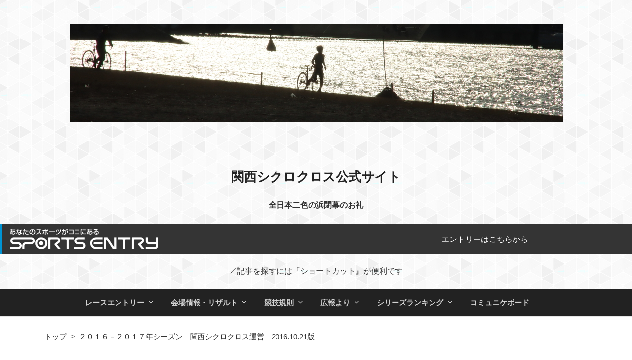

--- FILE ---
content_type: text/html; charset=utf-8
request_url: https://kansaicross.com/entry/2016/10/22/201639
body_size: 20927
content:
<!DOCTYPE html>
<html
  lang="ja"

data-admin-domain="//blog.hatena.ne.jp"
data-admin-origin="https://blog.hatena.ne.jp"
data-author="kansai_cyclocross"
data-avail-langs="ja en"
data-blog="kansai-cyclocross.hatenablog.com"
data-blog-host="kansai-cyclocross.hatenablog.com"
data-blog-is-public="1"
data-blog-name="関西シクロクロス 公式サイト"
data-blog-owner="kansai_cyclocross"
data-blog-show-ads=""
data-blog-show-sleeping-ads=""
data-blog-uri="https://kansaicross.com/"
data-blog-uuid="8454420450070864256"
data-blogs-uri-base="https://kansaicross.com"
data-brand="pro"
data-data-layer="{&quot;hatenablog&quot;:{&quot;admin&quot;:{},&quot;analytics&quot;:{&quot;brand_property_id&quot;:&quot;&quot;,&quot;measurement_id&quot;:&quot;G-VJ4QBGRN59&quot;,&quot;non_sampling_property_id&quot;:&quot;&quot;,&quot;property_id&quot;:&quot;&quot;,&quot;separated_property_id&quot;:&quot;UA-29716941-21&quot;},&quot;blog&quot;:{&quot;blog_id&quot;:&quot;8454420450070864256&quot;,&quot;content_seems_japanese&quot;:&quot;true&quot;,&quot;disable_ads&quot;:&quot;custom_domain&quot;,&quot;enable_ads&quot;:&quot;false&quot;,&quot;enable_keyword_link&quot;:&quot;false&quot;,&quot;entry_show_footer_related_entries&quot;:&quot;true&quot;,&quot;force_pc_view&quot;:&quot;true&quot;,&quot;is_public&quot;:&quot;true&quot;,&quot;is_responsive_view&quot;:&quot;true&quot;,&quot;is_sleeping&quot;:&quot;false&quot;,&quot;lang&quot;:&quot;ja&quot;,&quot;name&quot;:&quot;\u95a2\u897f\u30b7\u30af\u30ed\u30af\u30ed\u30b9 \u516c\u5f0f\u30b5\u30a4\u30c8&quot;,&quot;owner_name&quot;:&quot;kansai_cyclocross&quot;,&quot;uri&quot;:&quot;https://kansaicross.com/&quot;},&quot;brand&quot;:&quot;pro&quot;,&quot;page_id&quot;:&quot;entry&quot;,&quot;permalink_entry&quot;:{&quot;author_name&quot;:&quot;kansai_cyclocross&quot;,&quot;categories&quot;:&quot;&quot;,&quot;character_count&quot;:2726,&quot;date&quot;:&quot;2016-10-22&quot;,&quot;entry_id&quot;:&quot;10328749687190724046&quot;,&quot;first_category&quot;:&quot;&quot;,&quot;hour&quot;:&quot;20&quot;,&quot;title&quot;:&quot;\uff12\uff10\uff11\uff16\uff0d\uff12\uff10\uff11\uff17\u5e74\u30b7\u30fc\u30ba\u30f3\u3000\u95a2\u897f\u30b7\u30af\u30ed\u30af\u30ed\u30b9\u904b\u55b6\u30002016.10.21\u7248&quot;,&quot;uri&quot;:&quot;https://kansaicross.com/entry/2016/10/22/201639&quot;},&quot;pro&quot;:&quot;pro&quot;,&quot;router_type&quot;:&quot;blogs&quot;}}"
data-device="pc"
data-dont-recommend-pro="false"
data-global-domain="https://hatena.blog"
data-globalheader-color="b"
data-globalheader-type="pc"
data-has-touch-view="1"
data-help-url="https://help.hatenablog.com"
data-hide-header="1"
data-no-suggest-touch-view="1"
data-page="entry"
data-parts-domain="https://hatenablog-parts.com"
data-plus-available="1"
data-pro="true"
data-router-type="blogs"
data-sentry-dsn="https://03a33e4781a24cf2885099fed222b56d@sentry.io/1195218"
data-sentry-environment="production"
data-sentry-sample-rate="0.1"
data-static-domain="https://cdn.blog.st-hatena.com"
data-version="ce040fcbad0d42a5e1cae88990dad0"




  data-initial-state="{}"

  >
  <head prefix="og: http://ogp.me/ns# fb: http://ogp.me/ns/fb# article: http://ogp.me/ns/article#">

  

  
  <meta name="viewport" content="width=device-width, initial-scale=1.0" />


  


  
  <meta name="Hatena::Bookmark" content="nocomment"/>


  <meta name="robots" content="max-image-preview:large" />


  <meta charset="utf-8"/>
  <meta http-equiv="X-UA-Compatible" content="IE=7; IE=9; IE=10; IE=11" />
  <title>２０１６－２０１７年シーズン　関西シクロクロス運営　2016.10.21版 - 関西シクロクロス 公式サイト</title>

  
  <link rel="canonical" href="https://kansaicross.com/entry/2016/10/22/201639"/>



  

<meta itemprop="name" content="２０１６－２０１７年シーズン　関西シクロクロス運営　2016.10.21版 - 関西シクロクロス 公式サイト"/>

  <meta itemprop="image" content="https://ogimage.blog.st-hatena.com/8454420450070864256/10328749687190724046/1584968205"/>


  <meta property="og:title" content="２０１６－２０１７年シーズン　関西シクロクロス運営　2016.10.21版 - 関西シクロクロス 公式サイト"/>
<meta property="og:type" content="article"/>
  <meta property="og:url" content="https://kansaicross.com/entry/2016/10/22/201639"/>

  <meta property="og:image" content="https://ogimage.blog.st-hatena.com/8454420450070864256/10328749687190724046/1584968205"/>

<meta property="og:image:alt" content="２０１６－２０１７年シーズン　関西シクロクロス運営　2016.10.21版 - 関西シクロクロス 公式サイト"/>
    <meta property="og:description" content="関西シクロクロスは「目指せ シクロクロス界の 安くて 美味しいファミリーレストラン」をモットーに敷居を低く、楽しく、幅広い経験の方が、それぞれの実力に応じてスポーツの楽しさを実感できる大会を目指します。 また、関西クロスは「競技会」であり、スポーツの楽しさは、競う楽しさであり、大会を重ねる中で、また日々（毎日でなくても良いですが）のトレーニングで、走力、テクニックが向上していく楽しさを大切にしたいと思います。 そのために、安全、公平な運営、速やかなリザルト発表ができることを旨とした、カテゴリに応じた競技規則の運用についての共通認識を持つため、考え方を示します。" />
<meta property="og:site_name" content="関西シクロクロス 公式サイト"/>

  <meta property="article:published_time" content="2016-10-22T11:16:39Z" />

      <meta name="twitter:card"  content="summary_large_image" />
    <meta name="twitter:image" content="https://ogimage.blog.st-hatena.com/8454420450070864256/10328749687190724046/1584968205" />  <meta name="twitter:title" content="２０１６－２０１７年シーズン　関西シクロクロス運営　2016.10.21版 - 関西シクロクロス 公式サイト" />    <meta name="twitter:description" content="関西シクロクロスは「目指せ シクロクロス界の 安くて 美味しいファミリーレストラン」をモットーに敷居を低く、楽しく、幅広い経験の方が、それぞれの実力に応じてスポーツの楽しさを実感できる大会を目指します。 また、関西クロスは「競技会」であり、スポーツの楽しさは、競う楽しさであり、大会を重ねる中で、また日々（毎日でなくても…" />  <meta name="twitter:app:name:iphone" content="はてなブログアプリ" />
  <meta name="twitter:app:id:iphone" content="583299321" />
  <meta name="twitter:app:url:iphone" content="hatenablog:///open?uri=https%3A%2F%2Fkansaicross.com%2Fentry%2F2016%2F10%2F22%2F201639" />
  
    <meta name="description" content="関西シクロクロスは「目指せ シクロクロス界の 安くて 美味しいファミリーレストラン」をモットーに敷居を低く、楽しく、幅広い経験の方が、それぞれの実力に応じてスポーツの楽しさを実感できる大会を目指します。 また、関西クロスは「競技会」であり、スポーツの楽しさは、競う楽しさであり、大会を重ねる中で、また日々（毎日でなくても良いですが）のトレーニングで、走力、テクニックが向上していく楽しさを大切にしたいと思います。 そのために、安全、公平な運営、速やかなリザルト発表ができることを旨とした、カテゴリに応じた競技規則の運用についての共通認識を持つため、考え方を示します。" />
    <meta name="keywords" content="関西シクロクロス" />


  
<script
  id="embed-gtm-data-layer-loader"
  data-data-layer-page-specific="{&quot;hatenablog&quot;:{&quot;blogs_permalink&quot;:{&quot;blog_afc_issued&quot;:&quot;false&quot;,&quot;is_blog_sleeping&quot;:&quot;false&quot;,&quot;has_related_entries_with_elasticsearch&quot;:&quot;true&quot;,&quot;entry_afc_issued&quot;:&quot;false&quot;,&quot;is_author_pro&quot;:&quot;true&quot;}}}"
>
(function() {
  function loadDataLayer(elem, attrName) {
    if (!elem) { return {}; }
    var json = elem.getAttribute(attrName);
    if (!json) { return {}; }
    return JSON.parse(json);
  }

  var globalVariables = loadDataLayer(
    document.documentElement,
    'data-data-layer'
  );
  var pageSpecificVariables = loadDataLayer(
    document.getElementById('embed-gtm-data-layer-loader'),
    'data-data-layer-page-specific'
  );

  var variables = [globalVariables, pageSpecificVariables];

  if (!window.dataLayer) {
    window.dataLayer = [];
  }

  for (var i = 0; i < variables.length; i++) {
    window.dataLayer.push(variables[i]);
  }
})();
</script>

<!-- Google Tag Manager -->
<script>(function(w,d,s,l,i){w[l]=w[l]||[];w[l].push({'gtm.start':
new Date().getTime(),event:'gtm.js'});var f=d.getElementsByTagName(s)[0],
j=d.createElement(s),dl=l!='dataLayer'?'&l='+l:'';j.async=true;j.src=
'https://www.googletagmanager.com/gtm.js?id='+i+dl;f.parentNode.insertBefore(j,f);
})(window,document,'script','dataLayer','GTM-P4CXTW');</script>
<!-- End Google Tag Manager -->











  <link rel="shortcut icon" href="https://kansaicross.com/icon/favicon">
<link rel="apple-touch-icon" href="https://kansaicross.com/icon/touch">
<link rel="icon" sizes="192x192" href="https://kansaicross.com/icon/link">

  

<link rel="alternate" type="application/atom+xml" title="Atom" href="https://kansaicross.com/feed"/>
<link rel="alternate" type="application/rss+xml" title="RSS2.0" href="https://kansaicross.com/rss"/>

  <link rel="alternate" type="application/json+oembed" href="https://hatena.blog/oembed?url=https%3A%2F%2Fkansaicross.com%2Fentry%2F2016%2F10%2F22%2F201639&amp;format=json" title="oEmbed Profile of ２０１６－２０１７年シーズン　関西シクロクロス運営　2016.10.21版"/>
<link rel="alternate" type="text/xml+oembed" href="https://hatena.blog/oembed?url=https%3A%2F%2Fkansaicross.com%2Fentry%2F2016%2F10%2F22%2F201639&amp;format=xml" title="oEmbed Profile of ２０１６－２０１７年シーズン　関西シクロクロス運営　2016.10.21版"/>
  
  <link rel="author" href="http://www.hatena.ne.jp/kansai_cyclocross/">

  

  
      <link rel="preload" href="https://cdn-ak.f.st-hatena.com/images/fotolife/k/kansaicross/20251008/20251008081252.jpg" as="image"/>


  
    
<link rel="stylesheet" type="text/css" href="https://cdn.blog.st-hatena.com/css/blog.css?version=ce040fcbad0d42a5e1cae88990dad0"/>

    
  <link rel="stylesheet" type="text/css" href="https://usercss.blog.st-hatena.com/blog_style/8454420450070864256/8da567a1a50ab72ea7aaddab0432d961a92fa472"/>
  
  

  

  
<script> </script>

  
<style>
  div#google_afc_user,
  div.google-afc-user-container,
  div.google_afc_image,
  div.google_afc_blocklink {
      display: block !important;
  }
</style>


  

  
    <script type="application/ld+json">{"@context":"http://schema.org","@type":"Article","dateModified":"2020-03-23T21:56:45+09:00","datePublished":"2016-10-22T20:16:39+09:00","description":"関西シクロクロスは「目指せ シクロクロス界の 安くて 美味しいファミリーレストラン」をモットーに敷居を低く、楽しく、幅広い経験の方が、それぞれの実力に応じてスポーツの楽しさを実感できる大会を目指します。 また、関西クロスは「競技会」であり、スポーツの楽しさは、競う楽しさであり、大会を重ねる中で、また日々（毎日でなくても良いですが）のトレーニングで、走力、テクニックが向上していく楽しさを大切にしたいと思います。 そのために、安全、公平な運営、速やかなリザルト発表ができることを旨とした、カテゴリに応じた競技規則の運用についての共通認識を持つため、考え方を示します。","headline":"２０１６－２０１７年シーズン 関西シクロクロス運営 2016.10.21版","image":["https://cdn.blog.st-hatena.com/images/theme/og-image-1500.png"],"mainEntityOfPage":{"@id":"https://kansaicross.com/entry/2016/10/22/201639","@type":"WebPage"}}</script>

  

  <meta name="format-detection" content="telephone=no">
</head>

  <body class="page-entry header-image-only enable-top-editarea enable-bottom-editarea globalheader-off globalheader-ng-enabled">
    

<div id="globalheader-container"
  data-brand="hatenablog"
  style="display: none"
  >
  <iframe id="globalheader" height="37" frameborder="0" allowTransparency="true"></iframe>
</div>


  
  
  

  <div id="container">
    <div id="container-inner">
      <header id="blog-title" data-brand="hatenablog">
  <div id="blog-title-inner" style="background-image: url('https://cdn-ak.f.st-hatena.com/images/fotolife/k/kansaicross/20251008/20251008081252.jpg'); background-position: center -253px;">
    <div id="blog-title-content">
      <h1 id="title"><a href="https://kansaicross.com/">関西シクロクロス 公式サイト</a></h1>
      
        <h2 id="blog-description">関西シクロクロスの公式ウェブサイトです</h2>
      
    </div>
  </div>
</header>

      
  <div id="top-editarea">
    <h1 style="text-align:center"><a href="/">関西シクロクロス公式サイト</a></h1>
<p style="text-align:center"><strong><a href="/entry/20252026jcsthanks">全日本二色の浜閉幕のお礼</a></strong></p>
<section id="sportsentry">
  <div style="display:flex;align-items:center;background-color:#343434;border-left:solid 5px #0094D4;padding:10px 10px 10px 15px;margin-bottom:20px;">
    <a href="https://www.sportsentry.ne.jp/events/search?keyword1=%E9%96%A2%E8%A5%BF%E3%82%B7%E3%82%AF%E3%83%AD%E3%82%AF%E3%83%AD%E3%82%B9&s_search=1&order=opendate" target="_blank"  rel="noopener" style="width:40%; max-width: 300px;"><img src="https://www.sportsentry.ne.jp/common/images/embed_title.png" alt="スポーツエントリー" width="426" height="60" style="width:100%;height:auto;"></a>
    <div style="width:60%;color:#fff;text-align:right;align-items:center;"><a href="https://www.sportsentry.ne.jp/events/search?keyword1=%E9%96%A2%E8%A5%BF%E3%82%B7%E3%82%AF%E3%83%AD%E3%82%AF%E3%83%AD%E3%82%B9&s_search=1&order=opendate" target="_blank"  rel="noopener" style="color:white;">エントリーはこちらから</a></div>
  </div>
</section>
<p style="text-align:center">↙記事を探すには『ショートカット』が便利です</p>
<nav class="main-navigation">
<div class="menu-toggle">記事ショートカット</div>
<div class="main-navigation-inner">
<ul>
	<li><a href="/archive/category/%E3%82%A8%E3%83%B3%E3%83%88%E3%83%AA%E3%83%BC" class="has-child"><strong>レースエントリー</strong></a>
	<ul>
		<li><a href="/entry/sportsentry">スポーツエントリー情報</a></li>
		<li><a href="/entry/lists">1次募集受付済リスト</a></li>
		<li><a href="/entry/20252026biwakogpcat">琵琶湖GPカテゴリー</a></li>
		<li><a href="/entry/20252026catm">カテゴリー早見表 - 男子2003年生まれまで</a></li>
		<li><a href="/entry/20252026catu">カテゴリー早見表 - 男子2004年生まれ以降</a></li>
		<li><a href="/entry/20252026catl">カテゴリー早見表 - 女子</a></li>
		<li><a href="/entry/20252026reg">エントリー1次募集</a></li>
		<li><a href="/entry/20252026calendar">2025-2026開催日程</a></li>
	</ul></li>
	<li><a href="/archive/category/%E4%BC%9A%E5%A0%B4%E6%83%85%E5%A0%B1" class="has-child"><strong>会場情報・リザルト</strong></a>
	<ul>
		<li><a href="https://data.cyclocross.jp/meet?meet_group=KNS" target="_blank"  rel="noopener">AJOCCリザルトページ↗</a></li>
		<li><a href="/archive/category/%E6%A1%82%E5%B7%9D">2025.10.19(日) 第1戦 桂川</a></li>
		<li><a href="/archive/category/%E5%BE%A1%E5%9D%8A">2025.10.26(日) 第2戦 御坊</a></li>
		<li><a href="/archive/category/%E7%BE%8E%E5%B1%B1%E5%90%91%E5%B1%B1">2025.11.9(日) 第3戦 美山向山</a></li>
		<li><a href="/archive/category/UCI">2025.11.23(日) 琵琶湖グランプリ(1日目)</a></li>
		<li><a href="/archive/category/%E7%90%B5%E7%90%B6%E6%B9%96%E7%83%8F%E4%B8%B8%E5%8D%8A%E5%B3%B6">2025.11.24(月休) 第4戦 烏丸半島(2日目)</a></li>
		<li><a href="/archive/category/%E3%83%9E%E3%82%AD%E3%83%8E">2025.11.30(日) 第5戦 マキノ</a></li>
		<li><a href="/archive/category/%E4%BA%8C%E8%89%B2%E3%81%AE%E6%B5%9C">2025.12.12(金) テストクロス 二色の浜(0日目)</a></li>
		<li><a href="/archive/category/%E4%BA%8C%E8%89%B2%E3%81%AE%E6%B5%9C">2025.12.13(土) 全日本シクロクロス 二色の浜(1日目)</a></li>
		<li><a href="/archive/category/%E4%BA%8C%E8%89%B2%E3%81%AE%E6%B5%9C">2025.12.14(日) 全日本シクロクロス 二色の浜(2日目)</a></li>
		<li><a href="/archive/category/%E4%BF%A1%E5%A4%AA%E5%B1%B1">2025.12.21(日) 第6戦 信太山</a></li>
		<li><a href="/archive/category/%E5%A0%BA%E6%B5%9C">2026.1.11(日) 第7戦 堺浜(1日目)</a></li>
		<li><a href="/archive/category/%E3%82%86%E3%82%8B%E3%82%AF%E3%83%AD%E3%82%B9">2026.1.12(月祝) ゆるクロス 堺浜(2日目)</a></li>
		<li><a href="/archive/category/%E5%B8%8C%E6%9C%9B%E3%81%8C%E4%B8%98">2026.1.18(日) 第8戦 希望が丘</a></li>
		<li><a href="/archive/category/%E3%83%9E%E3%82%A4%E3%82%A2%E3%83%9F">2026.1.25(日) 第9戦 マイアミ</a></li>
		<li><a href="/archive/category/%E3%81%8F%E3%82%8D%E3%82%93%E3%81%A9">2026.2.8(日) くろんどクロス</a></li>
		<li><a href="/archive/category/%E5%AF%8C%E7%94%B0%E6%9E%97">2026.2.22(日) 第10戦 富田林</a></li>
	</ul></li>
	<li><a href="/archive/category/%E7%AB%B6%E6%8A%80" class="has-child"><strong>競技規則</strong></a>
	<ul>
		<li><a href="/entry/raceday">レースに出走するまでの流れ</a></li>
		<li><a href="/entry/programme">標準時間割</a></li>
		<li><a href="/entry/recon">試走</a></li>
		<li><a href="/entry/numbers">ゼッケンの装着方法</a></li>
		<li><a href="/entry/call">招集、ゼッケン番号、昇格</a></li>
		<li><a href="/entry/laps">周回数</a></li>
		<li><a href="/entry/pits">ピット</a></li>
		<li><a href="/entry/cameras">車載カメラ</a></li>
		<li><a href="/entry/licence">JCF登録</a></li>
		<li><a href="/entry/20222023masters">年齢別マスターズを実施しない理由</a></li>
		<li><a href="/entry/tandem">タンデムでの出走</a></li>
	</ul></li>
	<li><a href="/archive/category/%E5%BA%83%E5%A0%B1" class="has-child"><strong>広報より</strong></a>
	<ul>
		<li><a href="/entry/20252026jcsthanks">全日本二色の浜閉幕のお礼</a></li>
		<li><a href="/archive/category/%E3%83%95%E3%82%A9%E3%83%88%E3%82%B3%E3%83%B3">#関クロフォトコン</a></li>
		<li><a href="/entry/clinic">シクロクロススクール</a></li>
		<li><a href="/entry/miyama">美山など常設コース</a></li>
		<li><a href="/entry/staff">スタッフ公募</a></li>
		<li><a href="/entry/pins2025">ピンバッジ</a></li>
		<li><a href="/entry/press">取材申請</a></li>
		<li><a href="/entry/insurance">傷害保険</a></li>
		<li><a href="/entry/cxday">9月6日はシクロクロスの日</a></li>
		<li><a href="/entry/sns">公式SNS</a></li>
		<li><a href="/entry/20232024organiser">「主催」と「公認」</a></li>
	</ul></li>
	<li><a href="/archive/category/%E3%83%A9%E3%83%B3%E3%82%AD%E3%83%B3%E3%82%B0" class="has-child"><strong>シリーズランキング</strong></a>
	<ul>
		<li><a href="/entry/prize">ランキングと賞金</a></li>
	</ul></li>
	<li><a href="/communique"><strong>コミュニケボード</strong></a>
	</li>
</ul>
</div>
</nav>
  </div>


      
          <div id="top-box">
    <div class="breadcrumb" data-test-id="breadcrumb">
      <div class="breadcrumb-inner">
        <a class="breadcrumb-link" href="https://kansaicross.com/"><span>トップ</span></a>          <span class="breadcrumb-gt">&gt;</span>          <span class="breadcrumb-child">            <span>２０１６－２０１７年シーズン　関西シクロクロス運営　2016.10.21版</span>          </span>      </div>
    </div>
  </div>
  <script type="application/ld+json" class="test-breadcrumb-json-ld">
    {"@type":"BreadcrumbList","itemListElement":[{"@type":"ListItem","position":1,"item":{"name":"トップ","@id":"https://kansaicross.com/"}}],"@context":"http://schema.org"}
  </script>
      
      




<div id="content" class="hfeed"
  
  >
  <div id="content-inner">
    <div id="wrapper">
      <div id="main">
        <div id="main-inner">
          

          



          
  
  <!-- google_ad_section_start -->
  <!-- rakuten_ad_target_begin -->
  
  
  

  

  
    
      
        <article class="entry hentry test-hentry js-entry-article date-first autopagerize_page_element chars-400 words-100 mode-html entry-odd" id="entry-10328749687190724046" data-keyword-campaign="" data-uuid="10328749687190724046" data-publication-type="entry">
  <div class="entry-inner">
    <header class="entry-header">
  
    <div class="date entry-date first">
    <a href="https://kansaicross.com/archive/2016/10/22" rel="nofollow">
      <time datetime="2016-10-22T11:16:39Z" title="2016-10-22T11:16:39Z">
        <span class="date-year">2016</span><span class="hyphen">-</span><span class="date-month">10</span><span class="hyphen">-</span><span class="date-day">22</span>
      </time>
    </a>
      </div>
  <h1 class="entry-title">
  <a href="https://kansaicross.com/entry/2016/10/22/201639" class="entry-title-link bookmark">２０１６－２０１７年シーズン　関西シクロクロス運営　2016.10.21版</a>
</h1>

  
  


  

  

</header>

    


    <div class="entry-content hatenablog-entry">
  
    <p>　関西シクロクロスは「目指せ　シクロクロス界の　安くて　美味しいファミリーレストラン」をモットーに敷居を低く、楽しく、幅広い経験の方が、それぞれの実力に応じてスポーツの楽しさを実感できる大会を目指します。</p>
<p>　また、関西クロスは「競技会」であり、スポーツの楽しさは、競う楽しさであり、大会を重ねる中で、また日々（毎日でなくても良いですが）のトレーニングで、走力、テクニックが向上していく楽しさを大切にしたいと思います。<br />　そのために、安全、公平な運営、速やかなリザルト発表ができることを旨とした、カテゴリに応じた競技規則の運用についての共通認識を持つため、考え方を示します。<br />　</p>


<p> <strong>1　コース設営について</strong></p>
<p>　鉄杭とオレンジネットも引き続きつかいますが、UCIレースマキノではフィニッシュ前（スタート直後）のストレート両端のネットも木杭とタイラップにネットをとめるなど、可能な限り鉄杭の使用を減らしていきます。<br />　また、スタートのコールアップの時間が確保できるよう、可能な限りスタートスタ－トグリッドをコース外に設定します。</p>
<p><strong>2　受付</strong><br />　ゼッケンは1枚、混走のクラスには肩番も1枚使います。（UCIレースは2枚）<br />出走数が残留％の基準になるので、受付ではスタート前に当日の欠席者（受付に残ったゼッケン）を数えてアッシャー、スターターに無線で報告します。報告のタイミングはスタート10分前とします。つまり受付はスタート10分前で締め切ります。</p>
<p><strong>3　スタート</strong><br />　今期もグリッド線をしっかり引き、C1，CL1，CM1はランキング順にシードして並べます。<br />　開幕戦は前回の最終ランキング順とします、上記3カテゴリ以外は前回のレースの成績順、開幕戦は上位24名（3列）を昨年最終戦（桂川）の成績を参考に並べ、それ以降は先着順にします。<br />　先着順については自転車を置いての場所取りは禁止します。スタートコール10分前まではウォーミングアップや準備に専念してください。<br />　なお、CM1からC2に移行した選手につては、前回ランキング24位までの者があれば、そのランキング順位を前回成績と読み替え、C2の同順位の後に並べます。</p>
<p>　昨シーズン桂川などで生じた、スタート後の路面状況により左右のコース取りで極端に有利不利が生まれることのないよう可能な限りコース設営に努めますが（競技規則では：固い地面の可能な限りストレートに近い幅6m以上長さ150m以上のスタートセクション）、それと同時にコース取りを嫌って選手の意思で次の列に並ぶのは競技規則違反となりますので注意してください。<br />例えば、本来1〜8位（1列目）に位置している選手が”意図的に”9〜16位の位置（2列目）に下がる行為は、ペナルティースケールの「競技者がラインキングに基づくスタート順を順守しない」に当たりますので、アッシャーで本来の位置につくよう警告します。ただし遅れやDNSで空枠ができた場合に前に詰めるのは可です。なお、コールアップに遅れた選手は、遅れて到着したその時点で、コールアップされている選手の次の位置に入るつまり、遅れたから最後尾、ではなく、来た時点の位置に合流とします。</p>
<p>　MTB車（幅の広いフラットハンドル）はC2、C3、C4、M1、M2、M3では後方からのスタートとします。<br />　ジュニア選手がC1レースで出走し、40分終了する特例は、強化指定選手など特別な場合のみとします。</p>
<p>　コールアップにおいてタイヤゲージによるチェックはマキノとJCXとして開催する烏丸半島のC1とCL1、CJのみとします。<br />　この場合、タイヤのラベル表示に関わらず実測を旨とします。<br />　他のカテゴリは人数も多く（MTBの出走も認めているので）行いません。チェックはピットでも行いたいと思います。</p>
<p><strong>4　試走</strong><br />　シクロクロスにおける試走は重要です、可能な限りレーススピードで20〜30分走れる環境が理想ですがこれは難しいです。午後の試走はC1やCL1、CM1、C2のスピードの速いカテゴリの試走となるため、できるだけ時間を確保したいので、ミドルコース、ショートコース使用中の、これ以外のコースでの試走を認めることとします。マーシャルの方はコースがクロスする十分手前にカラーコーンとバー（前日に準備）を設置して休憩に入ってください。<br />　選手はキッズやビギナー選手の競技優先を忘れずに、安全に注意して試走してください。</p>
<p><strong>5　フィニッシュ周辺</strong><br />　今期もスーパー職人技で、マイクで通過ナンバーの読み上げ、入力いただきます。<br />　チップの導入は後半人数が増える時点で試行的導入を検討します。<br />　80％ルールはマキノのC1のみ導入します。走らせることを目的として運営をしたいと思いますが、ゴール前で上位選手のスプリントに支障があるご判断される場合はゴール手前で遅れた選手を停止させるこがあります。停止を指示された選手は指示に従い、その後のフィニッシュラインでゴールとしてください。<br />　<br />　複数のカテゴリが時差でスタートするC3とM2、C4とM3について、いずれかのカテゴリ（通常は先にスタートするC3、C4）の先頭がゴールした場合、時差スタートした他のカテゴリの選手も含め、全ての選手がフィニッシュラインを通過した時点でゴールとします。なお、時差スタートでもCL1、CL2については別に週間数をカウントするため独立して周回数を管理します。</p>
<p><strong>6　ピット</strong><br />　ピットは機材交換するアテンダントのみが入ることを許されるスペースです。応援や写真撮影（主催者の許可を得た者を除く）では立ち入らないようにしてください。<br />　ピットに入ったが交換機材が無い場合は、前車輪を一旦外して再度付けスタートすることで機材交換と見なす、ローカルルールは継続します。<br />　洗車機が用意された場合、レース中はレースに関する自転車のみの使用として、レース後の洗車は遠慮頂くようにしてください。</p>
<p><strong>7　服装など</strong><br />　レッグウォーマー、タイツ使用は朝のミーティングで確認してコミュニケボードに掲示します。これもタイヤ幅同様C1，CL1、CJのみ対象とします。<br />　カメラの取り付けですが、突起物が転倒の際の危険物につながるため、ヘルメットの上に飛び出してつけるのは禁止します、ハンドル、サドルの下などにしっかり固定する場合のみ可能とし、決して撮影に気をとられて他の選手を妨害したり転倒することの無いよう注意してください。</p>
<p>　今後も競技規則の運用について問題が生じた場合は審判員で協議し公表していきます。規則は禁止や規制することが目的ではなく、公平な競技運営と、安全に楽しく走るために、選手の皆さんが共通に理解し自主的に従っていただくものと考えています。</p>
    
    




    

  
</div>

    
  <footer class="entry-footer">
      <div class="entry-footer-modules" id="entry-footer-primary-modules">      
<div class="hatena-module hatena-module-html">
  <div class="hatena-module-body">
    
  </div>
</div>
  </div>
    <div class="entry-tags-wrapper">
  <div class="entry-tags">  </div>
</div>

    <p class="entry-footer-section track-inview-by-gtm" data-gtm-track-json="{&quot;area&quot;: &quot;finish_reading&quot;}">
  <span class="author vcard"><span class="fn" data-load-nickname="1" data-user-name="kansai_cyclocross" >kansai_cyclocross</span></span>
  <span class="entry-footer-time"><a href="https://kansaicross.com/entry/2016/10/22/201639"><time data-relative datetime="2016-10-22T11:16:39Z" title="2016-10-22T11:16:39Z" class="updated">2016-10-22 20:16</time></a></span>
  
  
  
</p>

    

    
<div class="social-buttons">
  
  
    <div class="social-button-item">
      <a href="https://b.hatena.ne.jp/entry/s/kansaicross.com/entry/2016/10/22/201639" class="hatena-bookmark-button" data-hatena-bookmark-url="https://kansaicross.com/entry/2016/10/22/201639" data-hatena-bookmark-layout="vertical-balloon" data-hatena-bookmark-lang="ja" title="この記事をはてなブックマークに追加"><img src="https://b.st-hatena.com/images/entry-button/button-only.gif" alt="この記事をはてなブックマークに追加" width="20" height="20" style="border: none;" /></a>
    </div>
  
  
    <div class="social-button-item">
      <div class="fb-share-button" data-layout="box_count" data-href="https://kansaicross.com/entry/2016/10/22/201639"></div>
    </div>
  
  
    
    
    <div class="social-button-item">
      <a
          class="entry-share-button entry-share-button-twitter test-share-button-twitter"
          href="https://x.com/intent/tweet?text=%EF%BC%92%EF%BC%90%EF%BC%91%EF%BC%96%EF%BC%8D%EF%BC%92%EF%BC%90%EF%BC%91%EF%BC%97%E5%B9%B4%E3%82%B7%E3%83%BC%E3%82%BA%E3%83%B3%E3%80%80%E9%96%A2%E8%A5%BF%E3%82%B7%E3%82%AF%E3%83%AD%E3%82%AF%E3%83%AD%E3%82%B9%E9%81%8B%E5%96%B6%E3%80%802016.10.21%E7%89%88+-+%E9%96%A2%E8%A5%BF%E3%82%B7%E3%82%AF%E3%83%AD%E3%82%AF%E3%83%AD%E3%82%B9+%E5%85%AC%E5%BC%8F%E3%82%B5%E3%82%A4%E3%83%88&amp;url=https%3A%2F%2Fkansaicross.com%2Fentry%2F2016%2F10%2F22%2F201639"
          title="X（Twitter）で投稿する"
        ></a>
    </div>
  
  
  
    <span>
      <div class="line-it-button" style="display: none;" data-type="share-e" data-lang="ja" ></div>
      <script src="//scdn.line-apps.com/n/line_it/thirdparty/loader.min.js" async="async" defer="defer" ></script>
    </span>
  
  
  
  
</div>

    

    <div class="customized-footer">
      

        

          <div class="entry-footer-modules" id="entry-footer-secondary-modules">      
<div class="hatena-module hatena-module-related-entries" >
      
  <!-- Hatena-Epic-has-related-entries-with-elasticsearch:true -->
  <div class="hatena-module-title">
    関連記事
  </div>
  <div class="hatena-module-body">
    <ul class="related-entries hatena-urllist urllist-with-thumbnails">
  
  
    
    <li class="urllist-item related-entries-item">
      <div class="urllist-item-inner related-entries-item-inner">
        
          
                      <a class="urllist-image-link related-entries-image-link" href="https://kansaicross.com/entry/20210117kns10entry">
  <img alt="2021.1.17(日) 第10戦 みなと堺の開催概要（第12戦 堺浜に振替）" src="https://cdn.image.st-hatena.com/image/square/8153bd0c3475f1aef1e68df8283d060dcc5ebb81/backend=imagemagick;height=100;version=1;width=100/https%3A%2F%2Fcdn-ak.f.st-hatena.com%2Fimages%2Ffotolife%2Fk%2Fkansai_cyclocross%2F20210113%2F20210113115428.jpg" class="urllist-image related-entries-image" title="2021.1.17(日) 第10戦 みなと堺の開催概要（第12戦 堺浜に振替）" width="100" height="100" loading="lazy">
</a>
            <div class="urllist-date-link related-entries-date-link">
  <a href="https://kansaicross.com/archive/2020/12/24" rel="nofollow">
    <time datetime="2020-12-24T06:25:52Z" title="2020年12月24日">
      2020-12-24
    </time>
  </a>
</div>

          <a href="https://kansaicross.com/entry/20210117kns10entry" class="urllist-title-link related-entries-title-link  urllist-title related-entries-title">2021.1.17(日) 第10戦 みなと堺の開催概要（第12戦 堺浜に振替）</a>




          
          

                      <div class="urllist-entry-body related-entries-entry-body">第10戦 みなと堺につきましては、同日同場所での開催を取りやめ…</div>
      </div>
    </li>
  
    
    <li class="urllist-item related-entries-item">
      <div class="urllist-item-inner related-entries-item-inner">
        
          
                      <a class="urllist-image-link related-entries-image-link" href="https://kansaicross.com/entry/20210110kns9entry">
  <img alt="2021.1.10(日) 第9戦 希望が丘の開催概要" src="https://cdn.image.st-hatena.com/image/square/0e58084b7e9678d305d7304a555b26d666be2b3c/backend=imagemagick;height=100;version=1;width=100/https%3A%2F%2Fcdn-ak.f.st-hatena.com%2Fimages%2Ffotolife%2Fk%2Fkansai_cyclocross%2F20210103%2F20210103170738.jpg" class="urllist-image related-entries-image" title="2021.1.10(日) 第9戦 希望が丘の開催概要" width="100" height="100" loading="lazy">
</a>
            <div class="urllist-date-link related-entries-date-link">
  <a href="https://kansaicross.com/archive/2020/12/24" rel="nofollow">
    <time datetime="2020-12-24T05:55:00Z" title="2020年12月24日">
      2020-12-24
    </time>
  </a>
</div>

          <a href="https://kansaicross.com/entry/20210110kns9entry" class="urllist-title-link related-entries-title-link  urllist-title related-entries-title">2021.1.10(日) 第9戦 希望が丘の開催概要</a>




          
          

                      <div class="urllist-entry-body related-entries-entry-body">開催概要 2021.1.10(日) 関西シクロクロス 第9戦 希望が丘 滋賀…</div>
      </div>
    </li>
  
    
    <li class="urllist-item related-entries-item">
      <div class="urllist-item-inner related-entries-item-inner">
        
          
                      <a class="urllist-image-link related-entries-image-link" href="https://kansaicross.com/entry/20201122knsu4entry">
  <img alt="2020.11.22(日), 23(月・祝) UCI マキノ(1日目), 第4戦 マキノ(2日目)の開催概要" src="https://cdn.image.st-hatena.com/image/square/6729b6b4d4864e19b22da8fb565945bf18c47ab5/backend=imagemagick;height=100;version=1;width=100/https%3A%2F%2Fcdn-ak.f.st-hatena.com%2Fimages%2Ffotolife%2Fk%2Fkansai_cyclocross%2F20201029%2F20201029231925.jpg" class="urllist-image related-entries-image" title="2020.11.22(日), 23(月・祝) UCI マキノ(1日目), 第4戦 マキノ(2日目)の開催概要" width="100" height="100" loading="lazy">
</a>
            <div class="urllist-date-link related-entries-date-link">
  <a href="https://kansaicross.com/archive/2020/10/30" rel="nofollow">
    <time datetime="2020-10-29T15:03:43Z" title="2020年10月30日">
      2020-10-30
    </time>
  </a>
</div>

          <a href="https://kansaicross.com/entry/20201122knsu4entry" class="urllist-title-link related-entries-title-link  urllist-title related-entries-title">2020.11.22(日), 23(月・祝) UCI マキノ(1日目), 第4戦 マキノ(2日目)の…</a>




          
          

                      <div class="urllist-entry-body related-entries-entry-body">開催概要 2020.11.22(日) Kansai Cyclo-cross Makino (UCI Clas…</div>
      </div>
    </li>
  
    
    <li class="urllist-item related-entries-item">
      <div class="urllist-item-inner related-entries-item-inner">
        
          
                      <a class="urllist-image-link related-entries-image-link" href="https://kansaicross.com/entry/20201101kns2entry">
  <img alt="2020.11.1(日) 第2戦 富田林の開催概要" src="https://cdn.image.st-hatena.com/image/square/90ae5b22e10add0779f88e91bbea44a6199f099d/backend=imagemagick;height=100;version=1;width=100/https%3A%2F%2Fcdn-ak.f.st-hatena.com%2Fimages%2Ffotolife%2Fk%2Fkansai_cyclocross%2F20201015%2F20201015155556.jpg" class="urllist-image related-entries-image" title="2020.11.1(日) 第2戦 富田林の開催概要" width="100" height="100" loading="lazy">
</a>
            <div class="urllist-date-link related-entries-date-link">
  <a href="https://kansaicross.com/archive/2020/10/05" rel="nofollow">
    <time datetime="2020-10-05T07:10:21Z" title="2020年10月5日">
      2020-10-05
    </time>
  </a>
</div>

          <a href="https://kansaicross.com/entry/20201101kns2entry" class="urllist-title-link related-entries-title-link  urllist-title related-entries-title">2020.11.1(日) 第2戦 富田林の開催概要</a>




          
          

                      <div class="urllist-entry-body related-entries-entry-body">開催概要 2020.11.1(日) 関西シクロクロス 第2戦 富田林 大阪府…</div>
      </div>
    </li>
  
    
    <li class="urllist-item related-entries-item">
      <div class="urllist-item-inner related-entries-item-inner">
        
          
                      <a class="urllist-image-link related-entries-image-link" href="https://kansaicross.com/entry/20200224knsrentry">
  <img alt="2020.2.24(月・振休) 特別開催 ROSEゴルフクラブ 信楽の開催概要" src="https://cdn.image.st-hatena.com/image/square/901ecf23cacfd6493bca300bde0c2b472c4ea790/backend=imagemagick;height=100;version=1;width=100/https%3A%2F%2Fcdn-ak.f.st-hatena.com%2Fimages%2Ffotolife%2Fk%2Fkansai_cyclocross%2F20200219%2F20200219233711.jpg" class="urllist-image related-entries-image" title="2020.2.24(月・振休) 特別開催 ROSEゴルフクラブ 信楽の開催概要" width="100" height="100" loading="lazy">
</a>
            <div class="urllist-date-link related-entries-date-link">
  <a href="https://kansaicross.com/archive/2020/01/16" rel="nofollow">
    <time datetime="2020-01-15T16:00:00Z" title="2020年1月16日">
      2020-01-16
    </time>
  </a>
</div>

          <a href="https://kansaicross.com/entry/20200224knsrentry" class="urllist-title-link related-entries-title-link  urllist-title related-entries-title">2020.2.24(月・振休) 特別開催 ROSEゴルフクラブ 信楽の開催概要</a>




          
          

                      <div class="urllist-entry-body related-entries-entry-body">2020.2.24(月・振休) 特別開催 ROSEゴルフクラブ 信楽 はじめに…</div>
      </div>
    </li>
  
</ul>

  </div>
</div>
  </div>
        

      
    </div>
    

  </footer>

  </div>
</article>

      
      
    
  

  
  <!-- rakuten_ad_target_end -->
  <!-- google_ad_section_end -->
  
  
  
  <div class="pager pager-permalink permalink">
    
      
      <span class="pager-prev">
        <a href="https://kansaicross.com/entry/2016/10/23/000000" rel="prev">
          <span class="pager-arrow">&laquo; </span>
          2016～2017年シーズン　関西シクロクロス…
        </a>
      </span>
    
    
      
      <span class="pager-next">
        <a href="https://kansaicross.com/entry/2016/10/22/160051" rel="next">
          2016-2017第1戦りんくうのスタートリスト
          <span class="pager-arrow"> &raquo;</span>
        </a>
      </span>
    
  </div>


  



        </div>
      </div>

      <aside id="box1">
  <div id="box1-inner">
  </div>
</aside>

    </div><!-- #wrapper -->

    
<aside id="box2">
  
  <div id="box2-inner">
    
      <div class="hatena-module hatena-module-search-box">
  <div class="hatena-module-title">
    記事を検索
  </div>
  <div class="hatena-module-body">
    <form class="search-form" role="search" action="https://kansaicross.com/search" method="get">
  <input type="text" name="q" class="search-module-input" value="" placeholder="記事を検索" required>
  <input type="submit" value="検索" class="search-module-button" />
</form>

  </div>
</div>

    
      
<div class="hatena-module hatena-module-html">
    <div class="hatena-module-title">公式SNS</div>
  <div class="hatena-module-body">
    <p>フォローお忘れなく!!</p>
<p><a href="https://www.instagram.com/kansaicross/" target="_blank" rel="noopener">Instagram: @kansaicross</a></p>
<p><a href="https://www.facebook.com/kansaicross/" target="_blank" rel="noopener">Facebook: @kansaicross</a></p>
<p><a href="https://twitter.com/kansaicross" target="_blank" rel="noopener">X (Twitter): @kansaicross</a></p>
  </div>
</div>

    
      
<div class="hatena-module hatena-module-html">
    <div class="hatena-module-title">開催日程と場所</div>
  <div class="hatena-module-body">
    <p><a href="https://drive.google.com/uc?export=download&amp;id=1nE2ZfMeBh51QViN8dl79j9bIHXwa9ovl" target="_blank" rel="noopener">📅全日程をスマホのカレンダーに追加</a></p>

<p>2025.10.19(日) 第1戦 桂川
<br />京都市南区 桂川緑地久我橋東詰公園
<br /><a href="https://drive.google.com/uc?export=download&amp;id=17FHbkjLcg3RYTGO4KGFqVvhZ_wzjM5iV" target="_blank" rel="noopener">📅スマホのカレンダーに追加</a>
<br /><a href="https://maps.app.goo.gl/4BkABkH6B4GcQhGq8" target="_blank" rel="noopener">🗺️地図</a>
 / <a href="/entry/20251019k01katinfo">ℹ️開催情報</a>
<!-- -->
 / <a href="/entry/20251019k01katresults">🏅リザルト</a>

</p>

<p>2025.10.26(日) 第2戦 御坊
<br />和歌山県御坊市 日高川河川敷
<br /><a href="https://drive.google.com/uc?export=download&amp;id=1MJMTe9b8TWvNRP-z9JzpKZ7LZ0eU5Hja" target="_blank" rel="noopener">📅スマホのカレンダーに追加</a>
<br /><a href="https://maps.app.goo.gl/zgHxKyMtkcRx7hxZ9" target="_blank" rel="noopener">🗺️地図</a>
 / <a href="/entry/20251026k02gobinfo">ℹ️開催情報</a>
<!-- -->
 / <a href="/entry/20251026k02gobresults">🏅リザルト</a>
</p>

<p>2025.11.9(日) 第3戦 美山向山
<br />京都府南丹市 虹の湖パターゴルフ場
<br /><a href="https://drive.google.com/uc?export=download&amp;id=15Xz2QiOa3zdjoZNKd6g19KBiwAc93uV2" target="_blank" rel="noopener">📅スマホのカレンダーに追加</a>
<br /><a href="https://maps.app.goo.gl/gMJzTXxo59enTuXd9" target="_blank" rel="noopener">🗺️地図</a>
 / <a href="/entry/20251109k03miyinfo">ℹ️開催情報</a>
<!-- -->
 / <a href="/entry/20251109k03miyresults">🏅リザルト</a>
</p>

<p>2025.11.23(日) 琵琶湖グランプリ(1日目)
<br />滋賀県草津市 烏丸半島
<br /><a href="https://drive.google.com/uc?export=download&amp;id=1P6hKoZaQKDwqySiD4YC3rcSukNMgcZIu" target="_blank" rel="noopener">📅スマホのカレンダーに追加</a>
<br /><a href="https://maps.app.goo.gl/hdtFGS1SqZrJiyu97" target="_blank" rel="noopener">🗺️地図</a>
 / <a href="/entry/20251123kgpbiwinfo">ℹ️開催情報</a>
<!-- -->
 / <a href="/entry/20251123kgpbiwresults">🏅リザルト</a>
</p>

<p>2025.11.24(月休) 第4戦 烏丸半島(2日目)
<br />滋賀県草津市 烏丸半島
<br /><a href="https://drive.google.com/uc?export=download&amp;id=1ILWbQtURaVRaIcHe2gyl5TAfBiyUuWft" target="_blank" rel="noopener">📅スマホのカレンダーに追加</a>
<br /><a href="https://maps.app.goo.gl/hdtFGS1SqZrJiyu97" target="_blank" rel="noopener">🗺️地図</a>
 / <a href="/entry/20251124k04karinfo">ℹ️開催情報</a>
<!-- -->
 / <a href="/entry/20251124k04karresults">🏅リザルト</a>
</p>

<p>2025.11.30(日) 第5戦 マキノ
<br />滋賀県高島市 マキノ高原
<br /><a href="https://drive.google.com/uc?export=download&amp;id=1zE0R0tD14eyWXDM31C0CuUbQbl4EHgsH" target="_blank" rel="noopener">📅スマホのカレンダーに追加</a>
<br /><a href="https://maps.app.goo.gl/MBnCtx3bwgYC1bcT7" target="_blank" rel="noopener">🗺️地図</a>
 / <a href="/entry/20251130k05makinfo">ℹ️開催情報</a>
<!-- -->
 / <a href="/entry/20251130k05makresults">🏅リザルト</a>
</p>

<p>2025.12.12(金) テストクロス 二色の浜(0日目)
<br />大阪府貝塚市 二色の浜公園
<br /><a href="https://drive.google.com/uc?export=download&amp;id=1ujgvzHxTwzOCvr-3Rqhau8Ni8Oud4QEr" target="_blank" rel="noopener">📅スマホのカレンダーに追加</a>
<br /><a href="https://maps.app.goo.gl/LUsXvCcrpZeyiaAM6" target="_blank" rel="noopener">🗺️地図</a>
 / <a href="/entry/20252026testcat">ℹ️開催情報</a>
 / <a href="https://passmarket.yahoo.co.jp/event/show/detail/0255jkbzmcs41.html" target="_blank" rel="noopener">🚲️エントリー</a>
<!-- -->
</p>

<p>2025.12.13(土) 全日本シクロクロス 二色の浜(1日目)
<br />大阪府貝塚市 二色の浜公園
<br /><a href="https://drive.google.com/uc?export=download&amp;id=1wrxRb2v4jD6k_s43WafGC-yRMSTX8IVR" target="_blank" rel="noopener">📅スマホのカレンダーに追加</a>
<br /><a href="https://maps.app.goo.gl/LUsXvCcrpZeyiaAM6" target="_blank" rel="noopener">🗺️地図</a>
 / <a href="/entry/20251214jcsnisinfo">ℹ️開催情報</a>
 / <a href="https://entry.jcf-system.jp/entry/tournament_select.html" target="_blank" rel="noopener">🚲️エントリー</a>
<!-- -->
</p>

<p>2025.12.14(日) 全日本シクロクロス 二色の浜(2日目)
<br />大阪府貝塚市 二色の浜公園
<br /><a href="https://drive.google.com/uc?export=download&amp;id=1XnwWrNfI6Dpo-jhlPJYxwYVpcRyln5lO" target="_blank" rel="noopener">📅スマホのカレンダーに追加</a>
<br /><a href="https://maps.app.goo.gl/LUsXvCcrpZeyiaAM6" target="_blank" rel="noopener">🗺️地図</a>
 / <a href="/entry/20251214jcsnisinfo">ℹ️開催情報</a>
 / <a href="https://entry.jcf-system.jp/entry/tournament_select.html" target="_blank" rel="noopener">🚲️エントリー</a>
<!-- -->
</p>

<p>2025.12.21(日) 第6戦 信太山
<br />大阪府和泉市 信太山青少年野外活動センター
<br /><a href="https://drive.google.com/uc?export=download&amp;id=1J8SXHUwffSkwd0nbtmxcolCV-XCeq3PR" target="_blank" rel="noopener">📅スマホのカレンダーに追加</a>
<br /><a href="https://maps.app.goo.gl/joFh5MQH3fiRriyU9" target="_blank" rel="noopener">🗺️地図</a>
 / <a href="/entry/20251221k06shiinfo">ℹ️開催情報</a>
<!-- -->
 / <a href="/entry/20251221k06shiresults">🏅リザルト</a>
</p>

<p>2026.1.11(日) 第7戦 堺浜(1日目)
<br />大阪府堺市 海とのふれあい広場
<br /><a href="https://drive.google.com/uc?export=download&amp;id=1mBpAhg8GZ_LrqTooS1HBmEEyebC4hKK-" target="_blank" rel="noopener">📅スマホのカレンダーに追加</a>
<br /><a href="https://maps.app.goo.gl/bWfVwDWkUs1KwwJg8" target="_blank" rel="noopener">🗺️地図</a>
 / <a href="/entry/20260111k07sakinfo">ℹ️開催情報</a>
<!-- -->
 / <a href="/entry/20260111k07sakresults">🏅リザルト</a>
</p>

<p>2026.1.12(月祝) ゆるクロス 堺浜(2日目)
<br />大阪府堺市 海とのふれあい広場
<br /><a href="https://drive.google.com/uc?export=download&amp;id=159HZzEbuXEZNZ4rpI6E_3FHc3lTBRSxi" target="_blank" rel="noopener">📅スマホのカレンダーに追加</a>
<br /><a href="https://maps.app.goo.gl/bWfVwDWkUs1KwwJg8" target="_blank" rel="noopener">🗺️地図</a>
 / <a href="/entry/20260112yursakinfo">ℹ️開催情報</a>
 / <a href="https://www.sportsentry.ne.jp/event/t/103166" target="_blank" rel="noopener">🚲️エントリー</a>
<!-- -->
</p>

<p>2026.1.18(日) 第8戦 希望が丘
<br />滋賀県野洲市 希望が丘文化公園
<br /><a href="https://drive.google.com/uc?export=download&amp;id=1a3Olsn3eZkbNbozaFB53Kdla-wo6QviU" target="_blank" rel="noopener">📅スマホのカレンダーに追加</a>
<br /><a href="https://maps.app.goo.gl/tZ2XH1pHG3MfSfsc8" target="_blank" rel="noopener">🗺️地図</a>
 / <a href="/entry/20260118k08kibinfo">ℹ️開催情報</a>
 / <a href="https://www.sportsentry.ne.jp/event/t/102219" target="_blank" rel="noopener">🚲️エントリー</a>
<!-- -->
</p>

<p>2026.1.25(日) 第9戦 マイアミ
<br />滋賀県野洲市 ビワコマイアミランド
<br /><a href="https://drive.google.com/uc?export=download&amp;id=1_Yq0pKQHr9DtWhEUsrI8Hm09keYdRBkA" target="_blank" rel="noopener">📅スマホのカレンダーに追加</a>
<br /><a href="https://maps.app.goo.gl/TxoccbhDdLsix1g87" target="_blank" rel="noopener">🗺️地図</a>
 / <a href="/entry/20260125k09miainfo">ℹ️開催情報</a>
 / <a href="https://www.sportsentry.ne.jp/event/t/102220" target="_blank" rel="noopener">🚲️エントリー</a>
<!-- -->
</p>

<p>2026.2.8(日) くろんどクロス
<br />奈良県生駒市 くろんど池自然公園
<br /><a href="https://drive.google.com/uc?export=download&amp;id=1PMt2crJDZqCgmSsZtKQs2c2zakQ_DIVn" target="_blank" rel="noopener">📅スマホのカレンダーに追加</a>
<br /><a href="https://maps.app.goo.gl/xYwayFRjU3hk3zAh9" target="_blank" rel="noopener">🗺️地図</a>
 / <a href="/entry/20260208kkukurinfo">ℹ️開催情報</a>
 / <a href="https://www.sportsentry.ne.jp/event/t/102430" target="_blank" rel="noopener">🚲️エントリー</a>
<!-- -->
</p>

<p>2026.2.22(日) 第10戦 富田林
<br />大阪府富田林市 石川河川公園
<br /><a href="https://drive.google.com/uc?export=download&amp;id=12MmiP-Ee2KREclqmm_KksA1944b753_i" target="_blank" rel="noopener">📅スマホのカレンダーに追加</a>
<br /><a href="https://maps.app.goo.gl/BNU9njXeNhJ2ErHE7" target="_blank" rel="noopener">🗺️地図</a>
 / <a href="/entry/20260222k10toninfo">ℹ️開催情報</a>
 / <a href="https://www.sportsentry.ne.jp/event/t/102221" target="_blank" rel="noopener">🚲️エントリー</a>
<!-- -->
</p>

<p><a href="https://maps.app.goo.gl/R9zTnFQ9EbXipQULA" target="_blank" rel="noopener">関西シクロクロス公式マップ - Googleマップのアプリ・ページで開く↗</a></p>

<p><iframe src="https://www.google.com/maps/d/embed?mid=1-SmH3UnERQTkWZqwqnSW0BFPFE7Db0A&amp;ehbc=2E312F" width="600" height="450"></iframe></p>

<p><a href="https://calendar.google.com/calendar/u/0?cid=Y185MjMzNGM5Mzk4MDFjNjE0YTc4MmEyNWFjMDgwODNhYjRkMjRmZDUxYWEyMzlkNjJiYTQ4Y2M5Zjc0OWI0ZmNhQGdyb3VwLmNhbGVuZGFyLmdvb2dsZS5jb20" target="_blank" rel="noopener">関西シクロクロス公式カレンダー - Googleカレンダーのアプリ・ページで開く↗</a></p>
  </div>
</div>

    
      
<div class="hatena-module hatena-module-html">
    <div class="hatena-module-title">標準時間割</div>
  <div class="hatena-module-body">
    <table>
<thead>
<tr>
<th colspan="2">カテゴリー</th>
<th>招集開始</th>
<th>レース開始</th>
<th>レース時間</th>
</tr>
</thead>
<tdoby>
<tr>
<td>-</td>
<td>駐車場開門</td>
<td>-</td>
<td>6:45ごろ</td>
<td>-</td>
</tr>
<tr>
<td>-</td>
<td>朝の試走</td>
<td>-</td>
<td>7:30ごろ</td>
<td>～8:30</td>
</tr>
<tr>
<td>-</td>
<td>レース受付<br />ゼッケン配布</td>
<td>-</td>
<td>7:45ごろ～</td>
<td><small><small>午後のレースは9:30ごろ～</small></small></td>
</tr>
<tr>
<td>1</td>
<td>M1</td>
<td>8:30</td>
<td>8:40</td>
<td>約40分</td>
</tr>
<tr>
<td>2</td>
<td>E3 // M2A</td>
<td>9:25</td>
<td>9:35</td>
<td>約30分</td>
</tr>
<tr>
<td>3</td>
<td>M3 // W2 // A60s</td>
<td>10:10</td>
<td>10:20</td>
<td>約30分</td>
</tr>
<tr>
<td>-</td>
<td>キッズ試走</td>
<td>10:55</td>
<td>11:00ごろ</td>
<td>1周</td>
</tr>
<tr>
<td>4</td>
<td>CK2 : CK1</td>
<td>キッズ試走後</td>
<td>11:13ごろ</td>
<td>約10分</td>
</tr>
<tr>
<td>-</td>
<td>昼の試走</td>
<td>-</td>
<td>11:35ごろ</td>
<td>～12:15</td>
</tr>
<tr>
<td>5</td>
<td>CK3+W3+CC</td>
<td>12:10</td>
<td>12:20</td>
<td>約15分</td>
</tr>
<tr>
<td>6</td>
<td>M2B // E4 // U</td>
<td>12:35</td>
<td>12:45</td>
<td>約30分</td>
</tr>
<tr>
<td>7</td>
<td>E1</td>
<td>13:20</td>
<td>13:30</td>
<td>約60分</td>
</tr>
<tr>
<td>-</td>
<td>カンクロー<br />未就学児</td>
<td>E1スタート前</td>
<td>E1スタート後</td>
<td>-</td>
</tr>
<tr>
<td>8</td>
<td>W1 /// J / E2</td>
<td>14:35</td>
<td>14:45</td>
<td>約45分/約40分</td>
</tr>
<tr>
<td colspan="5"><strong>時差：</strong>+は同時発走。:は30秒時差発走。/は1分時差発走。//は2分時差発走。///は3分時差発走。</td>
</tr>
<tr>
<td colspan="5"><strong>周回管理：</strong>すべて同一周回管理。</td>
</tr>
</tbody>
</table>
  </div>
</div>

    
      
<div class="hatena-module hatena-module-html">
    <div class="hatena-module-title">お問い合わせ</div>
  <div class="hatena-module-body">
    <p>関西シクロクロス実行委員会
<br>〒617-0002
<br>京都府向日市寺戸町飛龍16-7</p>
<p>エントリー・競技・その他一般的なご質問
<br><a href="mailto:info@kansaicross.com?body=%E3%80%90%E3%82%A8%E3%83%B3%E3%83%88%E3%83%AA%E3%83%BC%E3%83%BB%E7%AB%B6%E6%8A%80%E3%83%BB%E3%81%9D%E3%81%AE%E4%BB%96%E4%B8%80%E8%88%AC%E7%9A%84%E3%81%AA%E3%81%94%E8%B3%AA%E5%95%8F%E3%80%91">info@kansaicross.com</a>
<p>取材・メディア掲載・広報関連のお問い合わせ
<br><a href="mailto:pr@kansaicross.com?body=%E3%80%90%E5%8F%96%E6%9D%90%E3%83%BB%E3%83%A1%E3%83%87%E3%82%A3%E3%82%A2%E6%8E%B2%E8%BC%89%E3%83%BB%E5%BA%83%E5%A0%B1%E9%96%A2%E9%80%A3%E3%81%AE%E3%81%8A%E5%95%8F%E3%81%84%E5%90%88%E3%82%8F%E3%81%9B%E3%80%91">pr@kansaicross.com</a></p>
<p>協賛・出展・出店に関するお問い合わせ
<br><a href="mailto:info@kyotosyaren.com?body=%e3%80%90%e5%8d%94%e8%b3%9b%e3%83%bb%e5%87%ba%e5%b1%95%e3%83%bb%e5%87%ba%e5%ba%97%e3%81%ab%e9%96%a2%e3%81%99%e3%82%8b%e3%81%8a%e5%95%8f%e3%81%84%e5%90%88%e3%82%8f%e3%81%9b%e3%80%91">info@kyotosyaren.com</a></p>
  </div>
</div>

    
      
<div class="hatena-module hatena-module-html">
    <div class="hatena-module-title">法的表示</div>
  <div class="hatena-module-body">
    <p><a href="https://kansaicross.com/terms">大会参加規約</a></p>
<p><a href="https://kansaicross.com/privacy">個人情報保護方針（プライバシーポリシー）</a></p>
  </div>
</div>

    
      
<div class="hatena-module hatena-module-html">
    <div class="hatena-module-title">リンク</div>
  <div class="hatena-module-body">
    <p><a href="https://kyoto-cf.com/cross/" target="_blank" rel="noopener">公式クラシックサイト</a></p>
<p><a href="https://cx-shikoku.hateblo.jp/" target="_blank" rel="noopener">シクロクロス四国</a></p>
<p><a href="https://www.tokai-cyclocross.com/" target="_blank" rel="noopener">東海シクロクロス</a></p>
<p><a href="http://tyugokucx.info/" target="_blank" rel="noopener">中国シクロクロス</a></p>
<p><a href="https://mmjcyclo.grupo.jp/" target="_blank" rel="noopener">もみじシクロクロス</a></p>
<p><a href="https://www.cyclocross.jp/" target="_blank" rel="noopener">日本シクロクロス競技主催者協会 (AJOCC)</a></p>
<p><a href="http://kyotosyaren.com/" target="_blank" rel="noopener">一般社団法人京都車連</a></p>
<p><a href="http://kyoto-cf.com/gpeasy/" target="_blank" rel="noopener">京都府自転車競技連盟</a></p>
<p><a href="https://jcf.or.jp/" target="_blank" rel="noopener">日本自転車競技連盟 (JCF)</a></p>
<p><a href="https://www.uci.org/" target="_blank" rel="noopener">国際自転車競技連合 (UCI)</a></p>
<p><a href="https://blog.hatena.ne.jp/" target="_blank" rel="noopener">はてなブログ</a></p>
<p>スタート5分前……</p>
<p><iframe width="300" height="300" src="https://www.youtube.com/embed/DvyCbevQbtI" title="YouTube video player" frameborder="0" allow="accelerometer; autoplay; clipboard-write; encrypted-media; gyroscope; picture-in-picture" allowfullscreen></iframe></p>
  </div>
</div>

    
      

<div class="hatena-module hatena-module-archive" data-archive-type="default" data-archive-url="https://kansaicross.com/archive">
  <div class="hatena-module-title">
    <a href="https://kansaicross.com/archive">過去の記事</a>
  </div>
  <div class="hatena-module-body">
    
      
        <ul class="hatena-urllist">
          
            <li class="archive-module-year archive-module-year-hidden" data-year="2026">
              <div class="archive-module-button">
                <span class="archive-module-hide-button">▼</span>
                <span class="archive-module-show-button">▶</span>
              </div>
              <a href="https://kansaicross.com/archive/2026" class="archive-module-year-title archive-module-year-2026">
                2026
              </a>
              <ul class="archive-module-months">
                
                  <li class="archive-module-month">
                    <a href="https://kansaicross.com/archive/2026/01" class="archive-module-month-title archive-module-month-2026-1">
                      2026 / 1
                    </a>
                  </li>
                
              </ul>
            </li>
          
            <li class="archive-module-year archive-module-year-hidden" data-year="2025">
              <div class="archive-module-button">
                <span class="archive-module-hide-button">▼</span>
                <span class="archive-module-show-button">▶</span>
              </div>
              <a href="https://kansaicross.com/archive/2025" class="archive-module-year-title archive-module-year-2025">
                2025
              </a>
              <ul class="archive-module-months">
                
                  <li class="archive-module-month">
                    <a href="https://kansaicross.com/archive/2025/12" class="archive-module-month-title archive-module-month-2025-12">
                      2025 / 12
                    </a>
                  </li>
                
                  <li class="archive-module-month">
                    <a href="https://kansaicross.com/archive/2025/11" class="archive-module-month-title archive-module-month-2025-11">
                      2025 / 11
                    </a>
                  </li>
                
                  <li class="archive-module-month">
                    <a href="https://kansaicross.com/archive/2025/10" class="archive-module-month-title archive-module-month-2025-10">
                      2025 / 10
                    </a>
                  </li>
                
                  <li class="archive-module-month">
                    <a href="https://kansaicross.com/archive/2025/09" class="archive-module-month-title archive-module-month-2025-9">
                      2025 / 9
                    </a>
                  </li>
                
                  <li class="archive-module-month">
                    <a href="https://kansaicross.com/archive/2025/08" class="archive-module-month-title archive-module-month-2025-8">
                      2025 / 8
                    </a>
                  </li>
                
                  <li class="archive-module-month">
                    <a href="https://kansaicross.com/archive/2025/07" class="archive-module-month-title archive-module-month-2025-7">
                      2025 / 7
                    </a>
                  </li>
                
                  <li class="archive-module-month">
                    <a href="https://kansaicross.com/archive/2025/03" class="archive-module-month-title archive-module-month-2025-3">
                      2025 / 3
                    </a>
                  </li>
                
                  <li class="archive-module-month">
                    <a href="https://kansaicross.com/archive/2025/02" class="archive-module-month-title archive-module-month-2025-2">
                      2025 / 2
                    </a>
                  </li>
                
                  <li class="archive-module-month">
                    <a href="https://kansaicross.com/archive/2025/01" class="archive-module-month-title archive-module-month-2025-1">
                      2025 / 1
                    </a>
                  </li>
                
              </ul>
            </li>
          
            <li class="archive-module-year archive-module-year-hidden" data-year="2024">
              <div class="archive-module-button">
                <span class="archive-module-hide-button">▼</span>
                <span class="archive-module-show-button">▶</span>
              </div>
              <a href="https://kansaicross.com/archive/2024" class="archive-module-year-title archive-module-year-2024">
                2024
              </a>
              <ul class="archive-module-months">
                
                  <li class="archive-module-month">
                    <a href="https://kansaicross.com/archive/2024/12" class="archive-module-month-title archive-module-month-2024-12">
                      2024 / 12
                    </a>
                  </li>
                
                  <li class="archive-module-month">
                    <a href="https://kansaicross.com/archive/2024/11" class="archive-module-month-title archive-module-month-2024-11">
                      2024 / 11
                    </a>
                  </li>
                
                  <li class="archive-module-month">
                    <a href="https://kansaicross.com/archive/2024/10" class="archive-module-month-title archive-module-month-2024-10">
                      2024 / 10
                    </a>
                  </li>
                
                  <li class="archive-module-month">
                    <a href="https://kansaicross.com/archive/2024/09" class="archive-module-month-title archive-module-month-2024-9">
                      2024 / 9
                    </a>
                  </li>
                
                  <li class="archive-module-month">
                    <a href="https://kansaicross.com/archive/2024/08" class="archive-module-month-title archive-module-month-2024-8">
                      2024 / 8
                    </a>
                  </li>
                
                  <li class="archive-module-month">
                    <a href="https://kansaicross.com/archive/2024/07" class="archive-module-month-title archive-module-month-2024-7">
                      2024 / 7
                    </a>
                  </li>
                
                  <li class="archive-module-month">
                    <a href="https://kansaicross.com/archive/2024/06" class="archive-module-month-title archive-module-month-2024-6">
                      2024 / 6
                    </a>
                  </li>
                
                  <li class="archive-module-month">
                    <a href="https://kansaicross.com/archive/2024/04" class="archive-module-month-title archive-module-month-2024-4">
                      2024 / 4
                    </a>
                  </li>
                
                  <li class="archive-module-month">
                    <a href="https://kansaicross.com/archive/2024/03" class="archive-module-month-title archive-module-month-2024-3">
                      2024 / 3
                    </a>
                  </li>
                
                  <li class="archive-module-month">
                    <a href="https://kansaicross.com/archive/2024/02" class="archive-module-month-title archive-module-month-2024-2">
                      2024 / 2
                    </a>
                  </li>
                
                  <li class="archive-module-month">
                    <a href="https://kansaicross.com/archive/2024/01" class="archive-module-month-title archive-module-month-2024-1">
                      2024 / 1
                    </a>
                  </li>
                
              </ul>
            </li>
          
            <li class="archive-module-year archive-module-year-hidden" data-year="2023">
              <div class="archive-module-button">
                <span class="archive-module-hide-button">▼</span>
                <span class="archive-module-show-button">▶</span>
              </div>
              <a href="https://kansaicross.com/archive/2023" class="archive-module-year-title archive-module-year-2023">
                2023
              </a>
              <ul class="archive-module-months">
                
                  <li class="archive-module-month">
                    <a href="https://kansaicross.com/archive/2023/12" class="archive-module-month-title archive-module-month-2023-12">
                      2023 / 12
                    </a>
                  </li>
                
                  <li class="archive-module-month">
                    <a href="https://kansaicross.com/archive/2023/11" class="archive-module-month-title archive-module-month-2023-11">
                      2023 / 11
                    </a>
                  </li>
                
                  <li class="archive-module-month">
                    <a href="https://kansaicross.com/archive/2023/10" class="archive-module-month-title archive-module-month-2023-10">
                      2023 / 10
                    </a>
                  </li>
                
                  <li class="archive-module-month">
                    <a href="https://kansaicross.com/archive/2023/09" class="archive-module-month-title archive-module-month-2023-9">
                      2023 / 9
                    </a>
                  </li>
                
                  <li class="archive-module-month">
                    <a href="https://kansaicross.com/archive/2023/08" class="archive-module-month-title archive-module-month-2023-8">
                      2023 / 8
                    </a>
                  </li>
                
                  <li class="archive-module-month">
                    <a href="https://kansaicross.com/archive/2023/07" class="archive-module-month-title archive-module-month-2023-7">
                      2023 / 7
                    </a>
                  </li>
                
                  <li class="archive-module-month">
                    <a href="https://kansaicross.com/archive/2023/06" class="archive-module-month-title archive-module-month-2023-6">
                      2023 / 6
                    </a>
                  </li>
                
                  <li class="archive-module-month">
                    <a href="https://kansaicross.com/archive/2023/03" class="archive-module-month-title archive-module-month-2023-3">
                      2023 / 3
                    </a>
                  </li>
                
                  <li class="archive-module-month">
                    <a href="https://kansaicross.com/archive/2023/02" class="archive-module-month-title archive-module-month-2023-2">
                      2023 / 2
                    </a>
                  </li>
                
                  <li class="archive-module-month">
                    <a href="https://kansaicross.com/archive/2023/01" class="archive-module-month-title archive-module-month-2023-1">
                      2023 / 1
                    </a>
                  </li>
                
              </ul>
            </li>
          
            <li class="archive-module-year archive-module-year-hidden" data-year="2022">
              <div class="archive-module-button">
                <span class="archive-module-hide-button">▼</span>
                <span class="archive-module-show-button">▶</span>
              </div>
              <a href="https://kansaicross.com/archive/2022" class="archive-module-year-title archive-module-year-2022">
                2022
              </a>
              <ul class="archive-module-months">
                
                  <li class="archive-module-month">
                    <a href="https://kansaicross.com/archive/2022/12" class="archive-module-month-title archive-module-month-2022-12">
                      2022 / 12
                    </a>
                  </li>
                
                  <li class="archive-module-month">
                    <a href="https://kansaicross.com/archive/2022/11" class="archive-module-month-title archive-module-month-2022-11">
                      2022 / 11
                    </a>
                  </li>
                
                  <li class="archive-module-month">
                    <a href="https://kansaicross.com/archive/2022/10" class="archive-module-month-title archive-module-month-2022-10">
                      2022 / 10
                    </a>
                  </li>
                
                  <li class="archive-module-month">
                    <a href="https://kansaicross.com/archive/2022/09" class="archive-module-month-title archive-module-month-2022-9">
                      2022 / 9
                    </a>
                  </li>
                
                  <li class="archive-module-month">
                    <a href="https://kansaicross.com/archive/2022/08" class="archive-module-month-title archive-module-month-2022-8">
                      2022 / 8
                    </a>
                  </li>
                
                  <li class="archive-module-month">
                    <a href="https://kansaicross.com/archive/2022/07" class="archive-module-month-title archive-module-month-2022-7">
                      2022 / 7
                    </a>
                  </li>
                
                  <li class="archive-module-month">
                    <a href="https://kansaicross.com/archive/2022/06" class="archive-module-month-title archive-module-month-2022-6">
                      2022 / 6
                    </a>
                  </li>
                
                  <li class="archive-module-month">
                    <a href="https://kansaicross.com/archive/2022/04" class="archive-module-month-title archive-module-month-2022-4">
                      2022 / 4
                    </a>
                  </li>
                
                  <li class="archive-module-month">
                    <a href="https://kansaicross.com/archive/2022/03" class="archive-module-month-title archive-module-month-2022-3">
                      2022 / 3
                    </a>
                  </li>
                
                  <li class="archive-module-month">
                    <a href="https://kansaicross.com/archive/2022/02" class="archive-module-month-title archive-module-month-2022-2">
                      2022 / 2
                    </a>
                  </li>
                
                  <li class="archive-module-month">
                    <a href="https://kansaicross.com/archive/2022/01" class="archive-module-month-title archive-module-month-2022-1">
                      2022 / 1
                    </a>
                  </li>
                
              </ul>
            </li>
          
            <li class="archive-module-year archive-module-year-hidden" data-year="2021">
              <div class="archive-module-button">
                <span class="archive-module-hide-button">▼</span>
                <span class="archive-module-show-button">▶</span>
              </div>
              <a href="https://kansaicross.com/archive/2021" class="archive-module-year-title archive-module-year-2021">
                2021
              </a>
              <ul class="archive-module-months">
                
                  <li class="archive-module-month">
                    <a href="https://kansaicross.com/archive/2021/12" class="archive-module-month-title archive-module-month-2021-12">
                      2021 / 12
                    </a>
                  </li>
                
                  <li class="archive-module-month">
                    <a href="https://kansaicross.com/archive/2021/11" class="archive-module-month-title archive-module-month-2021-11">
                      2021 / 11
                    </a>
                  </li>
                
                  <li class="archive-module-month">
                    <a href="https://kansaicross.com/archive/2021/10" class="archive-module-month-title archive-module-month-2021-10">
                      2021 / 10
                    </a>
                  </li>
                
                  <li class="archive-module-month">
                    <a href="https://kansaicross.com/archive/2021/09" class="archive-module-month-title archive-module-month-2021-9">
                      2021 / 9
                    </a>
                  </li>
                
                  <li class="archive-module-month">
                    <a href="https://kansaicross.com/archive/2021/08" class="archive-module-month-title archive-module-month-2021-8">
                      2021 / 8
                    </a>
                  </li>
                
                  <li class="archive-module-month">
                    <a href="https://kansaicross.com/archive/2021/07" class="archive-module-month-title archive-module-month-2021-7">
                      2021 / 7
                    </a>
                  </li>
                
                  <li class="archive-module-month">
                    <a href="https://kansaicross.com/archive/2021/05" class="archive-module-month-title archive-module-month-2021-5">
                      2021 / 5
                    </a>
                  </li>
                
                  <li class="archive-module-month">
                    <a href="https://kansaicross.com/archive/2021/03" class="archive-module-month-title archive-module-month-2021-3">
                      2021 / 3
                    </a>
                  </li>
                
                  <li class="archive-module-month">
                    <a href="https://kansaicross.com/archive/2021/02" class="archive-module-month-title archive-module-month-2021-2">
                      2021 / 2
                    </a>
                  </li>
                
                  <li class="archive-module-month">
                    <a href="https://kansaicross.com/archive/2021/01" class="archive-module-month-title archive-module-month-2021-1">
                      2021 / 1
                    </a>
                  </li>
                
              </ul>
            </li>
          
            <li class="archive-module-year archive-module-year-hidden" data-year="2020">
              <div class="archive-module-button">
                <span class="archive-module-hide-button">▼</span>
                <span class="archive-module-show-button">▶</span>
              </div>
              <a href="https://kansaicross.com/archive/2020" class="archive-module-year-title archive-module-year-2020">
                2020
              </a>
              <ul class="archive-module-months">
                
                  <li class="archive-module-month">
                    <a href="https://kansaicross.com/archive/2020/12" class="archive-module-month-title archive-module-month-2020-12">
                      2020 / 12
                    </a>
                  </li>
                
                  <li class="archive-module-month">
                    <a href="https://kansaicross.com/archive/2020/11" class="archive-module-month-title archive-module-month-2020-11">
                      2020 / 11
                    </a>
                  </li>
                
                  <li class="archive-module-month">
                    <a href="https://kansaicross.com/archive/2020/10" class="archive-module-month-title archive-module-month-2020-10">
                      2020 / 10
                    </a>
                  </li>
                
                  <li class="archive-module-month">
                    <a href="https://kansaicross.com/archive/2020/09" class="archive-module-month-title archive-module-month-2020-9">
                      2020 / 9
                    </a>
                  </li>
                
                  <li class="archive-module-month">
                    <a href="https://kansaicross.com/archive/2020/08" class="archive-module-month-title archive-module-month-2020-8">
                      2020 / 8
                    </a>
                  </li>
                
                  <li class="archive-module-month">
                    <a href="https://kansaicross.com/archive/2020/07" class="archive-module-month-title archive-module-month-2020-7">
                      2020 / 7
                    </a>
                  </li>
                
                  <li class="archive-module-month">
                    <a href="https://kansaicross.com/archive/2020/03" class="archive-module-month-title archive-module-month-2020-3">
                      2020 / 3
                    </a>
                  </li>
                
                  <li class="archive-module-month">
                    <a href="https://kansaicross.com/archive/2020/02" class="archive-module-month-title archive-module-month-2020-2">
                      2020 / 2
                    </a>
                  </li>
                
                  <li class="archive-module-month">
                    <a href="https://kansaicross.com/archive/2020/01" class="archive-module-month-title archive-module-month-2020-1">
                      2020 / 1
                    </a>
                  </li>
                
              </ul>
            </li>
          
            <li class="archive-module-year archive-module-year-hidden" data-year="2019">
              <div class="archive-module-button">
                <span class="archive-module-hide-button">▼</span>
                <span class="archive-module-show-button">▶</span>
              </div>
              <a href="https://kansaicross.com/archive/2019" class="archive-module-year-title archive-module-year-2019">
                2019
              </a>
              <ul class="archive-module-months">
                
                  <li class="archive-module-month">
                    <a href="https://kansaicross.com/archive/2019/12" class="archive-module-month-title archive-module-month-2019-12">
                      2019 / 12
                    </a>
                  </li>
                
                  <li class="archive-module-month">
                    <a href="https://kansaicross.com/archive/2019/11" class="archive-module-month-title archive-module-month-2019-11">
                      2019 / 11
                    </a>
                  </li>
                
                  <li class="archive-module-month">
                    <a href="https://kansaicross.com/archive/2019/10" class="archive-module-month-title archive-module-month-2019-10">
                      2019 / 10
                    </a>
                  </li>
                
                  <li class="archive-module-month">
                    <a href="https://kansaicross.com/archive/2019/08" class="archive-module-month-title archive-module-month-2019-8">
                      2019 / 8
                    </a>
                  </li>
                
                  <li class="archive-module-month">
                    <a href="https://kansaicross.com/archive/2019/04" class="archive-module-month-title archive-module-month-2019-4">
                      2019 / 4
                    </a>
                  </li>
                
                  <li class="archive-module-month">
                    <a href="https://kansaicross.com/archive/2019/03" class="archive-module-month-title archive-module-month-2019-3">
                      2019 / 3
                    </a>
                  </li>
                
                  <li class="archive-module-month">
                    <a href="https://kansaicross.com/archive/2019/02" class="archive-module-month-title archive-module-month-2019-2">
                      2019 / 2
                    </a>
                  </li>
                
                  <li class="archive-module-month">
                    <a href="https://kansaicross.com/archive/2019/01" class="archive-module-month-title archive-module-month-2019-1">
                      2019 / 1
                    </a>
                  </li>
                
              </ul>
            </li>
          
            <li class="archive-module-year archive-module-year-hidden" data-year="2018">
              <div class="archive-module-button">
                <span class="archive-module-hide-button">▼</span>
                <span class="archive-module-show-button">▶</span>
              </div>
              <a href="https://kansaicross.com/archive/2018" class="archive-module-year-title archive-module-year-2018">
                2018
              </a>
              <ul class="archive-module-months">
                
                  <li class="archive-module-month">
                    <a href="https://kansaicross.com/archive/2018/12" class="archive-module-month-title archive-module-month-2018-12">
                      2018 / 12
                    </a>
                  </li>
                
                  <li class="archive-module-month">
                    <a href="https://kansaicross.com/archive/2018/11" class="archive-module-month-title archive-module-month-2018-11">
                      2018 / 11
                    </a>
                  </li>
                
                  <li class="archive-module-month">
                    <a href="https://kansaicross.com/archive/2018/10" class="archive-module-month-title archive-module-month-2018-10">
                      2018 / 10
                    </a>
                  </li>
                
                  <li class="archive-module-month">
                    <a href="https://kansaicross.com/archive/2018/09" class="archive-module-month-title archive-module-month-2018-9">
                      2018 / 9
                    </a>
                  </li>
                
                  <li class="archive-module-month">
                    <a href="https://kansaicross.com/archive/2018/08" class="archive-module-month-title archive-module-month-2018-8">
                      2018 / 8
                    </a>
                  </li>
                
                  <li class="archive-module-month">
                    <a href="https://kansaicross.com/archive/2018/04" class="archive-module-month-title archive-module-month-2018-4">
                      2018 / 4
                    </a>
                  </li>
                
                  <li class="archive-module-month">
                    <a href="https://kansaicross.com/archive/2018/03" class="archive-module-month-title archive-module-month-2018-3">
                      2018 / 3
                    </a>
                  </li>
                
                  <li class="archive-module-month">
                    <a href="https://kansaicross.com/archive/2018/02" class="archive-module-month-title archive-module-month-2018-2">
                      2018 / 2
                    </a>
                  </li>
                
                  <li class="archive-module-month">
                    <a href="https://kansaicross.com/archive/2018/01" class="archive-module-month-title archive-module-month-2018-1">
                      2018 / 1
                    </a>
                  </li>
                
              </ul>
            </li>
          
            <li class="archive-module-year archive-module-year-hidden" data-year="2017">
              <div class="archive-module-button">
                <span class="archive-module-hide-button">▼</span>
                <span class="archive-module-show-button">▶</span>
              </div>
              <a href="https://kansaicross.com/archive/2017" class="archive-module-year-title archive-module-year-2017">
                2017
              </a>
              <ul class="archive-module-months">
                
                  <li class="archive-module-month">
                    <a href="https://kansaicross.com/archive/2017/12" class="archive-module-month-title archive-module-month-2017-12">
                      2017 / 12
                    </a>
                  </li>
                
                  <li class="archive-module-month">
                    <a href="https://kansaicross.com/archive/2017/11" class="archive-module-month-title archive-module-month-2017-11">
                      2017 / 11
                    </a>
                  </li>
                
                  <li class="archive-module-month">
                    <a href="https://kansaicross.com/archive/2017/10" class="archive-module-month-title archive-module-month-2017-10">
                      2017 / 10
                    </a>
                  </li>
                
                  <li class="archive-module-month">
                    <a href="https://kansaicross.com/archive/2017/09" class="archive-module-month-title archive-module-month-2017-9">
                      2017 / 9
                    </a>
                  </li>
                
                  <li class="archive-module-month">
                    <a href="https://kansaicross.com/archive/2017/08" class="archive-module-month-title archive-module-month-2017-8">
                      2017 / 8
                    </a>
                  </li>
                
                  <li class="archive-module-month">
                    <a href="https://kansaicross.com/archive/2017/04" class="archive-module-month-title archive-module-month-2017-4">
                      2017 / 4
                    </a>
                  </li>
                
                  <li class="archive-module-month">
                    <a href="https://kansaicross.com/archive/2017/03" class="archive-module-month-title archive-module-month-2017-3">
                      2017 / 3
                    </a>
                  </li>
                
                  <li class="archive-module-month">
                    <a href="https://kansaicross.com/archive/2017/02" class="archive-module-month-title archive-module-month-2017-2">
                      2017 / 2
                    </a>
                  </li>
                
                  <li class="archive-module-month">
                    <a href="https://kansaicross.com/archive/2017/01" class="archive-module-month-title archive-module-month-2017-1">
                      2017 / 1
                    </a>
                  </li>
                
              </ul>
            </li>
          
            <li class="archive-module-year archive-module-year-hidden" data-year="2016">
              <div class="archive-module-button">
                <span class="archive-module-hide-button">▼</span>
                <span class="archive-module-show-button">▶</span>
              </div>
              <a href="https://kansaicross.com/archive/2016" class="archive-module-year-title archive-module-year-2016">
                2016
              </a>
              <ul class="archive-module-months">
                
                  <li class="archive-module-month">
                    <a href="https://kansaicross.com/archive/2016/12" class="archive-module-month-title archive-module-month-2016-12">
                      2016 / 12
                    </a>
                  </li>
                
                  <li class="archive-module-month">
                    <a href="https://kansaicross.com/archive/2016/11" class="archive-module-month-title archive-module-month-2016-11">
                      2016 / 11
                    </a>
                  </li>
                
                  <li class="archive-module-month">
                    <a href="https://kansaicross.com/archive/2016/10" class="archive-module-month-title archive-module-month-2016-10">
                      2016 / 10
                    </a>
                  </li>
                
                  <li class="archive-module-month">
                    <a href="https://kansaicross.com/archive/2016/09" class="archive-module-month-title archive-module-month-2016-9">
                      2016 / 9
                    </a>
                  </li>
                
                  <li class="archive-module-month">
                    <a href="https://kansaicross.com/archive/2016/08" class="archive-module-month-title archive-module-month-2016-8">
                      2016 / 8
                    </a>
                  </li>
                
                  <li class="archive-module-month">
                    <a href="https://kansaicross.com/archive/2016/07" class="archive-module-month-title archive-module-month-2016-7">
                      2016 / 7
                    </a>
                  </li>
                
                  <li class="archive-module-month">
                    <a href="https://kansaicross.com/archive/2016/05" class="archive-module-month-title archive-module-month-2016-5">
                      2016 / 5
                    </a>
                  </li>
                
                  <li class="archive-module-month">
                    <a href="https://kansaicross.com/archive/2016/04" class="archive-module-month-title archive-module-month-2016-4">
                      2016 / 4
                    </a>
                  </li>
                
                  <li class="archive-module-month">
                    <a href="https://kansaicross.com/archive/2016/03" class="archive-module-month-title archive-module-month-2016-3">
                      2016 / 3
                    </a>
                  </li>
                
                  <li class="archive-module-month">
                    <a href="https://kansaicross.com/archive/2016/02" class="archive-module-month-title archive-module-month-2016-2">
                      2016 / 2
                    </a>
                  </li>
                
                  <li class="archive-module-month">
                    <a href="https://kansaicross.com/archive/2016/01" class="archive-module-month-title archive-module-month-2016-1">
                      2016 / 1
                    </a>
                  </li>
                
              </ul>
            </li>
          
            <li class="archive-module-year archive-module-year-hidden" data-year="2015">
              <div class="archive-module-button">
                <span class="archive-module-hide-button">▼</span>
                <span class="archive-module-show-button">▶</span>
              </div>
              <a href="https://kansaicross.com/archive/2015" class="archive-module-year-title archive-module-year-2015">
                2015
              </a>
              <ul class="archive-module-months">
                
                  <li class="archive-module-month">
                    <a href="https://kansaicross.com/archive/2015/12" class="archive-module-month-title archive-module-month-2015-12">
                      2015 / 12
                    </a>
                  </li>
                
                  <li class="archive-module-month">
                    <a href="https://kansaicross.com/archive/2015/11" class="archive-module-month-title archive-module-month-2015-11">
                      2015 / 11
                    </a>
                  </li>
                
                  <li class="archive-module-month">
                    <a href="https://kansaicross.com/archive/2015/10" class="archive-module-month-title archive-module-month-2015-10">
                      2015 / 10
                    </a>
                  </li>
                
                  <li class="archive-module-month">
                    <a href="https://kansaicross.com/archive/2015/09" class="archive-module-month-title archive-module-month-2015-9">
                      2015 / 9
                    </a>
                  </li>
                
                  <li class="archive-module-month">
                    <a href="https://kansaicross.com/archive/2015/08" class="archive-module-month-title archive-module-month-2015-8">
                      2015 / 8
                    </a>
                  </li>
                
                  <li class="archive-module-month">
                    <a href="https://kansaicross.com/archive/2015/07" class="archive-module-month-title archive-module-month-2015-7">
                      2015 / 7
                    </a>
                  </li>
                
                  <li class="archive-module-month">
                    <a href="https://kansaicross.com/archive/2015/03" class="archive-module-month-title archive-module-month-2015-3">
                      2015 / 3
                    </a>
                  </li>
                
                  <li class="archive-module-month">
                    <a href="https://kansaicross.com/archive/2015/02" class="archive-module-month-title archive-module-month-2015-2">
                      2015 / 2
                    </a>
                  </li>
                
                  <li class="archive-module-month">
                    <a href="https://kansaicross.com/archive/2015/01" class="archive-module-month-title archive-module-month-2015-1">
                      2015 / 1
                    </a>
                  </li>
                
              </ul>
            </li>
          
            <li class="archive-module-year archive-module-year-hidden" data-year="2014">
              <div class="archive-module-button">
                <span class="archive-module-hide-button">▼</span>
                <span class="archive-module-show-button">▶</span>
              </div>
              <a href="https://kansaicross.com/archive/2014" class="archive-module-year-title archive-module-year-2014">
                2014
              </a>
              <ul class="archive-module-months">
                
                  <li class="archive-module-month">
                    <a href="https://kansaicross.com/archive/2014/12" class="archive-module-month-title archive-module-month-2014-12">
                      2014 / 12
                    </a>
                  </li>
                
                  <li class="archive-module-month">
                    <a href="https://kansaicross.com/archive/2014/11" class="archive-module-month-title archive-module-month-2014-11">
                      2014 / 11
                    </a>
                  </li>
                
                  <li class="archive-module-month">
                    <a href="https://kansaicross.com/archive/2014/10" class="archive-module-month-title archive-module-month-2014-10">
                      2014 / 10
                    </a>
                  </li>
                
                  <li class="archive-module-month">
                    <a href="https://kansaicross.com/archive/2014/09" class="archive-module-month-title archive-module-month-2014-9">
                      2014 / 9
                    </a>
                  </li>
                
                  <li class="archive-module-month">
                    <a href="https://kansaicross.com/archive/2014/08" class="archive-module-month-title archive-module-month-2014-8">
                      2014 / 8
                    </a>
                  </li>
                
                  <li class="archive-module-month">
                    <a href="https://kansaicross.com/archive/2014/07" class="archive-module-month-title archive-module-month-2014-7">
                      2014 / 7
                    </a>
                  </li>
                
                  <li class="archive-module-month">
                    <a href="https://kansaicross.com/archive/2014/05" class="archive-module-month-title archive-module-month-2014-5">
                      2014 / 5
                    </a>
                  </li>
                
                  <li class="archive-module-month">
                    <a href="https://kansaicross.com/archive/2014/03" class="archive-module-month-title archive-module-month-2014-3">
                      2014 / 3
                    </a>
                  </li>
                
                  <li class="archive-module-month">
                    <a href="https://kansaicross.com/archive/2014/02" class="archive-module-month-title archive-module-month-2014-2">
                      2014 / 2
                    </a>
                  </li>
                
                  <li class="archive-module-month">
                    <a href="https://kansaicross.com/archive/2014/01" class="archive-module-month-title archive-module-month-2014-1">
                      2014 / 1
                    </a>
                  </li>
                
              </ul>
            </li>
          
            <li class="archive-module-year archive-module-year-hidden" data-year="2013">
              <div class="archive-module-button">
                <span class="archive-module-hide-button">▼</span>
                <span class="archive-module-show-button">▶</span>
              </div>
              <a href="https://kansaicross.com/archive/2013" class="archive-module-year-title archive-module-year-2013">
                2013
              </a>
              <ul class="archive-module-months">
                
                  <li class="archive-module-month">
                    <a href="https://kansaicross.com/archive/2013/12" class="archive-module-month-title archive-module-month-2013-12">
                      2013 / 12
                    </a>
                  </li>
                
                  <li class="archive-module-month">
                    <a href="https://kansaicross.com/archive/2013/11" class="archive-module-month-title archive-module-month-2013-11">
                      2013 / 11
                    </a>
                  </li>
                
                  <li class="archive-module-month">
                    <a href="https://kansaicross.com/archive/2013/10" class="archive-module-month-title archive-module-month-2013-10">
                      2013 / 10
                    </a>
                  </li>
                
                  <li class="archive-module-month">
                    <a href="https://kansaicross.com/archive/2013/09" class="archive-module-month-title archive-module-month-2013-9">
                      2013 / 9
                    </a>
                  </li>
                
                  <li class="archive-module-month">
                    <a href="https://kansaicross.com/archive/2013/08" class="archive-module-month-title archive-module-month-2013-8">
                      2013 / 8
                    </a>
                  </li>
                
                  <li class="archive-module-month">
                    <a href="https://kansaicross.com/archive/2013/05" class="archive-module-month-title archive-module-month-2013-5">
                      2013 / 5
                    </a>
                  </li>
                
                  <li class="archive-module-month">
                    <a href="https://kansaicross.com/archive/2013/03" class="archive-module-month-title archive-module-month-2013-3">
                      2013 / 3
                    </a>
                  </li>
                
                  <li class="archive-module-month">
                    <a href="https://kansaicross.com/archive/2013/02" class="archive-module-month-title archive-module-month-2013-2">
                      2013 / 2
                    </a>
                  </li>
                
                  <li class="archive-module-month">
                    <a href="https://kansaicross.com/archive/2013/01" class="archive-module-month-title archive-module-month-2013-1">
                      2013 / 1
                    </a>
                  </li>
                
              </ul>
            </li>
          
            <li class="archive-module-year archive-module-year-hidden" data-year="2012">
              <div class="archive-module-button">
                <span class="archive-module-hide-button">▼</span>
                <span class="archive-module-show-button">▶</span>
              </div>
              <a href="https://kansaicross.com/archive/2012" class="archive-module-year-title archive-module-year-2012">
                2012
              </a>
              <ul class="archive-module-months">
                
                  <li class="archive-module-month">
                    <a href="https://kansaicross.com/archive/2012/12" class="archive-module-month-title archive-module-month-2012-12">
                      2012 / 12
                    </a>
                  </li>
                
                  <li class="archive-module-month">
                    <a href="https://kansaicross.com/archive/2012/11" class="archive-module-month-title archive-module-month-2012-11">
                      2012 / 11
                    </a>
                  </li>
                
                  <li class="archive-module-month">
                    <a href="https://kansaicross.com/archive/2012/10" class="archive-module-month-title archive-module-month-2012-10">
                      2012 / 10
                    </a>
                  </li>
                
                  <li class="archive-module-month">
                    <a href="https://kansaicross.com/archive/2012/09" class="archive-module-month-title archive-module-month-2012-9">
                      2012 / 9
                    </a>
                  </li>
                
                  <li class="archive-module-month">
                    <a href="https://kansaicross.com/archive/2012/08" class="archive-module-month-title archive-module-month-2012-8">
                      2012 / 8
                    </a>
                  </li>
                
                  <li class="archive-module-month">
                    <a href="https://kansaicross.com/archive/2012/03" class="archive-module-month-title archive-module-month-2012-3">
                      2012 / 3
                    </a>
                  </li>
                
                  <li class="archive-module-month">
                    <a href="https://kansaicross.com/archive/2012/02" class="archive-module-month-title archive-module-month-2012-2">
                      2012 / 2
                    </a>
                  </li>
                
                  <li class="archive-module-month">
                    <a href="https://kansaicross.com/archive/2012/01" class="archive-module-month-title archive-module-month-2012-1">
                      2012 / 1
                    </a>
                  </li>
                
              </ul>
            </li>
          
            <li class="archive-module-year archive-module-year-hidden" data-year="2011">
              <div class="archive-module-button">
                <span class="archive-module-hide-button">▼</span>
                <span class="archive-module-show-button">▶</span>
              </div>
              <a href="https://kansaicross.com/archive/2011" class="archive-module-year-title archive-module-year-2011">
                2011
              </a>
              <ul class="archive-module-months">
                
                  <li class="archive-module-month">
                    <a href="https://kansaicross.com/archive/2011/12" class="archive-module-month-title archive-module-month-2011-12">
                      2011 / 12
                    </a>
                  </li>
                
                  <li class="archive-module-month">
                    <a href="https://kansaicross.com/archive/2011/11" class="archive-module-month-title archive-module-month-2011-11">
                      2011 / 11
                    </a>
                  </li>
                
                  <li class="archive-module-month">
                    <a href="https://kansaicross.com/archive/2011/10" class="archive-module-month-title archive-module-month-2011-10">
                      2011 / 10
                    </a>
                  </li>
                
                  <li class="archive-module-month">
                    <a href="https://kansaicross.com/archive/2011/09" class="archive-module-month-title archive-module-month-2011-9">
                      2011 / 9
                    </a>
                  </li>
                
                  <li class="archive-module-month">
                    <a href="https://kansaicross.com/archive/2011/08" class="archive-module-month-title archive-module-month-2011-8">
                      2011 / 8
                    </a>
                  </li>
                
                  <li class="archive-module-month">
                    <a href="https://kansaicross.com/archive/2011/07" class="archive-module-month-title archive-module-month-2011-7">
                      2011 / 7
                    </a>
                  </li>
                
                  <li class="archive-module-month">
                    <a href="https://kansaicross.com/archive/2011/02" class="archive-module-month-title archive-module-month-2011-2">
                      2011 / 2
                    </a>
                  </li>
                
                  <li class="archive-module-month">
                    <a href="https://kansaicross.com/archive/2011/01" class="archive-module-month-title archive-module-month-2011-1">
                      2011 / 1
                    </a>
                  </li>
                
              </ul>
            </li>
          
            <li class="archive-module-year archive-module-year-hidden" data-year="2010">
              <div class="archive-module-button">
                <span class="archive-module-hide-button">▼</span>
                <span class="archive-module-show-button">▶</span>
              </div>
              <a href="https://kansaicross.com/archive/2010" class="archive-module-year-title archive-module-year-2010">
                2010
              </a>
              <ul class="archive-module-months">
                
                  <li class="archive-module-month">
                    <a href="https://kansaicross.com/archive/2010/12" class="archive-module-month-title archive-module-month-2010-12">
                      2010 / 12
                    </a>
                  </li>
                
              </ul>
            </li>
          
        </ul>
      
    
  </div>
</div>

    
      

<div class="hatena-module hatena-module-category">
  <div class="hatena-module-title">
    カテゴリー
  </div>
  <div class="hatena-module-body">
    <ul class="hatena-urllist">
      
        <li>
          <a href="https://kansaicross.com/archive/category/2025-2026" class="category-2025-2026">
            2025-2026 (43)
          </a>
        </li>
      
        <li>
          <a href="https://kansaicross.com/archive/category/%E3%83%AA%E3%82%B6%E3%83%AB%E3%83%88" class="category-リザルト">
            リザルト (413)
          </a>
        </li>
      
        <li>
          <a href="https://kansaicross.com/archive/category/%E3%81%8A%E5%BF%98%E3%82%8C%E7%89%A9" class="category-お忘れ物">
            お忘れ物 (128)
          </a>
        </li>
      
        <li>
          <a href="https://kansaicross.com/archive/category/%E8%A1%A8%E5%BD%B0" class="category-表彰">
            表彰 (111)
          </a>
        </li>
      
        <li>
          <a href="https://kansaicross.com/archive/category/%E5%A0%BA%E6%B5%9C" class="category-堺浜">
            堺浜 (18)
          </a>
        </li>
      
        <li>
          <a href="https://kansaicross.com/archive/category/%E5%BA%83%E5%A0%B1" class="category-広報">
            広報 (59)
          </a>
        </li>
      
        <li>
          <a href="https://kansaicross.com/archive/category/%E4%BA%8C%E8%89%B2%E3%81%AE%E6%B5%9C" class="category-二色の浜">
            二色の浜 (19)
          </a>
        </li>
      
        <li>
          <a href="https://kansaicross.com/archive/category/JCF" class="category-JCF">
            JCF (50)
          </a>
        </li>
      
        <li>
          <a href="https://kansaicross.com/archive/category/UCI" class="category-UCI">
            UCI (42)
          </a>
        </li>
      
        <li>
          <a href="https://kansaicross.com/archive/category/%E4%BF%A1%E5%A4%AA%E5%B1%B1" class="category-信太山">
            信太山 (23)
          </a>
        </li>
      
        <li>
          <a href="https://kansaicross.com/archive/category/%E3%83%9E%E3%82%AD%E3%83%8E" class="category-マキノ">
            マキノ (21)
          </a>
        </li>
      
        <li>
          <a href="https://kansaicross.com/archive/category/%E7%90%B5%E7%90%B6%E6%B9%96%E7%83%8F%E4%B8%B8%E5%8D%8A%E5%B3%B6" class="category-琵琶湖烏丸半島">
            琵琶湖烏丸半島 (29)
          </a>
        </li>
      
        <li>
          <a href="https://kansaicross.com/archive/category/JCX" class="category-JCX">
            JCX (49)
          </a>
        </li>
      
        <li>
          <a href="https://kansaicross.com/archive/category/%E7%AB%B6%E6%8A%80" class="category-競技">
            競技 (60)
          </a>
        </li>
      
        <li>
          <a href="https://kansaicross.com/archive/category/2024-2025" class="category-2024-2025">
            2024-2025 (48)
          </a>
        </li>
      
        <li>
          <a href="https://kansaicross.com/archive/category/%E7%BE%8E%E5%B1%B1%E5%90%91%E5%B1%B1" class="category-美山向山">
            美山向山 (22)
          </a>
        </li>
      
        <li>
          <a href="https://kansaicross.com/archive/category/AJOCC" class="category-AJOCC">
            AJOCC (27)
          </a>
        </li>
      
        <li>
          <a href="https://kansaicross.com/archive/category/%E4%BC%9A%E5%A0%B4%E6%83%85%E5%A0%B1" class="category-会場情報">
            会場情報 (270)
          </a>
        </li>
      
        <li>
          <a href="https://kansaicross.com/archive/category/%E5%AF%8C%E7%94%B0%E6%9E%97" class="category-富田林">
            富田林 (25)
          </a>
        </li>
      
        <li>
          <a href="https://kansaicross.com/archive/category/%E3%81%8F%E3%82%8D%E3%82%93%E3%81%A9" class="category-くろんど">
            くろんど (13)
          </a>
        </li>
      
        <li>
          <a href="https://kansaicross.com/archive/category/%E3%83%9E%E3%82%A4%E3%82%A2%E3%83%9F" class="category-マイアミ">
            マイアミ (13)
          </a>
        </li>
      
        <li>
          <a href="https://kansaicross.com/archive/category/%E5%B8%8C%E6%9C%9B%E3%81%8C%E4%B8%98" class="category-希望が丘">
            希望が丘 (20)
          </a>
        </li>
      
        <li>
          <a href="https://kansaicross.com/archive/category/%E3%82%86%E3%82%8B%E3%82%AF%E3%83%AD%E3%82%B9" class="category-ゆるクロス">
            ゆるクロス (69)
          </a>
        </li>
      
        <li>
          <a href="https://kansaicross.com/archive/category/%E3%82%A8%E3%83%B3%E3%83%88%E3%83%AA%E3%83%BC" class="category-エントリー">
            エントリー (164)
          </a>
        </li>
      
        <li>
          <a href="https://kansaicross.com/archive/category/%E5%BE%A1%E5%9D%8A" class="category-御坊">
            御坊 (8)
          </a>
        </li>
      
        <li>
          <a href="https://kansaicross.com/archive/category/%E6%A1%82%E5%B7%9D" class="category-桂川">
            桂川 (31)
          </a>
        </li>
      
        <li>
          <a href="https://kansaicross.com/archive/category/%E3%83%95%E3%82%A9%E3%83%88%E3%82%B3%E3%83%B3" class="category-フォトコン">
            フォトコン (13)
          </a>
        </li>
      
        <li>
          <a href="https://kansaicross.com/archive/category/%E3%83%A9%E3%83%B3%E3%82%AD%E3%83%B3%E3%82%B0" class="category-ランキング">
            ランキング (23)
          </a>
        </li>
      
        <li>
          <a href="https://kansaicross.com/archive/category/2026-2027" class="category-2026-2027">
            2026-2027 (1)
          </a>
        </li>
      
        <li>
          <a href="https://kansaicross.com/archive/category/%E6%99%82%E5%88%BB%E8%A1%A8" class="category-時刻表">
            時刻表 (15)
          </a>
        </li>
      
        <li>
          <a href="https://kansaicross.com/archive/category/2023-2024" class="category-2023-2024">
            2023-2024 (63)
          </a>
        </li>
      
        <li>
          <a href="https://kansaicross.com/archive/category/2022-2023" class="category-2022-2023">
            2022-2023 (56)
          </a>
        </li>
      
        <li>
          <a href="https://kansaicross.com/archive/category/%E6%97%A5%E5%90%89" class="category-日吉">
            日吉 (13)
          </a>
        </li>
      
        <li>
          <a href="https://kansaicross.com/archive/category/2018-2019" class="category-2018-2019">
            2018-2019 (84)
          </a>
        </li>
      
        <li>
          <a href="https://kansaicross.com/archive/category/%E5%85%A8%E6%97%A5%E6%9C%AC%E9%81%B8%E6%89%8B%E6%A8%A9" class="category-全日本選手権">
            全日本選手権 (28)
          </a>
        </li>
      
        <li>
          <a href="https://kansaicross.com/archive/category/%E3%83%AC%E3%83%BC%E3%82%B9%E3%83%AC%E3%83%9D%E3%83%BC%E3%83%88" class="category-レースレポート">
            レースレポート (57)
          </a>
        </li>
      
        <li>
          <a href="https://kansaicross.com/archive/category/2021-2022" class="category-2021-2022">
            2021-2022 (51)
          </a>
        </li>
      
        <li>
          <a href="https://kansaicross.com/archive/category/%E3%81%BF%E3%81%AA%E3%81%A8%E5%A0%BA" class="category-みなと堺">
            みなと堺 (15)
          </a>
        </li>
      
        <li>
          <a href="https://kansaicross.com/archive/category/2020-2021" class="category-2020-2021">
            2020-2021 (61)
          </a>
        </li>
      
        <li>
          <a href="https://kansaicross.com/archive/category/%E6%9F%8F%E5%8E%9F" class="category-柏原">
            柏原 (13)
          </a>
        </li>
      
        <li>
          <a href="https://kansaicross.com/archive/category/2019-2020" class="category-2019-2020">
            2019-2020 (52)
          </a>
        </li>
      
        <li>
          <a href="https://kansaicross.com/archive/category/%E5%8A%A0%E5%8F%A4%E5%B7%9D" class="category-加古川">
            加古川 (3)
          </a>
        </li>
      
        <li>
          <a href="https://kansaicross.com/archive/category/%E4%BA%94%E6%A2%9D%E5%90%89%E9%87%8E%E5%B7%9D" class="category-五條吉野川">
            五條吉野川 (1)
          </a>
        </li>
      
        <li>
          <a href="https://kansaicross.com/archive/category/%E3%81%95%E3%81%AC%E3%81%8D" class="category-さぬき">
            さぬき (1)
          </a>
        </li>
      
        <li>
          <a href="https://kansaicross.com/archive/category/%E9%98%BF%E6%B3%A2" class="category-阿波">
            阿波 (22)
          </a>
        </li>
      
        <li>
          <a href="https://kansaicross.com/archive/category/%E7%B4%80%E3%81%AE%E5%B7%9D" class="category-紀の川">
            紀の川 (4)
          </a>
        </li>
      
        <li>
          <a href="https://kansaicross.com/archive/category/%E8%A5%BF%E5%AE%AE" class="category-西宮">
            西宮 (2)
          </a>
        </li>
      
        <li>
          <a href="https://kansaicross.com/archive/category/%E5%8D%94%E8%B3%9B" class="category-協賛">
            協賛 (40)
          </a>
        </li>
      
        <li>
          <a href="https://kansaicross.com/archive/category/%E4%BF%A1%E6%A5%BD" class="category-信楽">
            信楽 (2)
          </a>
        </li>
      
        <li>
          <a href="https://kansaicross.com/archive/category/%E4%B8%96%E7%95%8C%E9%81%B8%E6%89%8B%E6%A8%A9" class="category-世界選手権">
            世界選手権 (85)
          </a>
        </li>
      
        <li>
          <a href="https://kansaicross.com/archive/category/%E5%8B%95%E7%94%BB" class="category-動画">
            動画 (79)
          </a>
        </li>
      
        <li>
          <a href="https://kansaicross.com/archive/category/%E4%B8%96%E7%95%8C%E3%81%AE%E3%82%B7%E3%82%AF%E3%83%AD%E3%82%AF%E3%83%AD%E3%82%B9" class="category-世界のシクロクロス">
            世界のシクロクロス (12)
          </a>
        </li>
      
        <li>
          <a href="https://kansaicross.com/archive/category/%E3%83%A9%E3%82%A4%E3%83%96%E3%83%AC%E3%83%9D%E3%83%BC%E3%83%88" class="category-ライブレポート">
            ライブレポート (27)
          </a>
        </li>
      
        <li>
          <a href="https://kansaicross.com/archive/category/%E3%83%88%E3%83%94%E3%83%83%E3%82%AF%E3%82%B9%E3%83%BB%E9%81%B8%E6%89%8B%E7%B7%A8" class="category-トピックス・選手編">
            トピックス・選手編 (18)
          </a>
        </li>
      
        <li>
          <a href="https://kansaicross.com/archive/category/%E3%83%88%E3%83%94%E3%83%83%E3%82%AF%E3%82%B9%E3%83%BB%E3%82%AF%E3%83%AD%E3%82%B9%E3%81%82%E3%82%8C%E3%81%93%E3%82%8C" class="category-トピックス・クロスあれこれ">
            トピックス・クロスあれこれ (5)
          </a>
        </li>
      
    </ul>
  </div>
</div>

    
    
  </div>
</aside>


  </div>
</div>




      

      
  <div id="bottom-editarea">
    <p style="text-align:center">©一般社団法人 京都車連</p>
<script src="//ajax.googleapis.com/ajax/libs/jquery/1.9.1/jquery.min.js"></script>
<script>
    (function($) {
        $(".menu-toggle").on("click", function() {
            $(".main-navigation").toggleClass("toggled");
        });
    })(jQuery);
</script>
  </div>


    </div>
  </div>
  

  

  
    <div id="fb-root"></div>
<script>(function(d, s, id) {
  var js, fjs = d.getElementsByTagName(s)[0];
  if (d.getElementById(id)) return;
  js = d.createElement(s); js.id = id;
  js.src = "//connect.facebook.net/ja_JP/sdk.js#xfbml=1&appId=719729204785177&version=v17.0";
  fjs.parentNode.insertBefore(js, fjs);
}(document, 'script', 'facebook-jssdk'));</script>

  
  

<div class="quote-box">
  <div class="tooltip-quote tooltip-quote-stock">
    <i class="blogicon-quote" title="引用をストック"></i>
  </div>
  <div class="tooltip-quote tooltip-quote-tweet js-tooltip-quote-tweet">
    <a class="js-tweet-quote" target="_blank" data-track-name="quote-tweet" data-track-once>
      <img src="https://cdn.blog.st-hatena.com/images/admin/quote/quote-x-icon.svg?version=ce040fcbad0d42a5e1cae88990dad0" title="引用して投稿する" >
    </a>
  </div>
</div>

<div class="quote-stock-panel" id="quote-stock-message-box" style="position: absolute; z-index: 3000">
  <div class="message-box" id="quote-stock-succeeded-message" style="display: none">
    <p>引用をストックしました</p>
    <button class="btn btn-primary" id="quote-stock-show-editor-button" data-track-name="curation-quote-edit-button">ストック一覧を見る</button>
    <button class="btn quote-stock-close-message-button">閉じる</button>
  </div>

  <div class="message-box" id="quote-login-required-message" style="display: none">
    <p>引用するにはまずログインしてください</p>
    <button class="btn btn-primary" id="quote-login-button">ログイン</button>
    <button class="btn quote-stock-close-message-button">閉じる</button>
  </div>

  <div class="error-box" id="quote-stock-failed-message" style="display: none">
    <p>引用をストックできませんでした。再度お試しください</p>
    <button class="btn quote-stock-close-message-button">閉じる</button>
  </div>

  <div class="error-box" id="unstockable-quote-message-box" style="display: none; position: absolute; z-index: 3000;">
    <p>限定公開記事のため引用できません。</p>
  </div>
</div>

<script type="x-underscore-template" id="js-requote-button-template">
  <div class="requote-button js-requote-button">
    <button class="requote-button-btn tipsy-top" title="引用する"><i class="blogicon-quote"></i></button>
  </div>
</script>



  
  <div id="hidden-subscribe-button" style="display: none;">
    <div class="hatena-follow-button-box btn-subscribe js-hatena-follow-button-box"
  
  >

  <a href="#" class="hatena-follow-button js-hatena-follow-button">
    <span class="subscribing">
      <span class="foreground">読者です</span>
      <span class="background">読者をやめる</span>
    </span>
    <span class="unsubscribing" data-track-name="profile-widget-subscribe-button" data-track-once>
      <span class="foreground">読者になる</span>
      <span class="background">読者になる</span>
    </span>
  </a>
  <div class="subscription-count-box js-subscription-count-box">
    <i></i>
    <u></u>
    <span class="subscription-count js-subscription-count">
    </span>
  </div>
</div>

  </div>

  



    


  <script async src="https://platform.twitter.com/widgets.js" charset="utf-8"></script>

<script src="https://b.st-hatena.com/js/bookmark_button.js" charset="utf-8" async="async"></script>


<script type="text/javascript" src="https://cdn.blog.st-hatena.com/js/external/jquery.min.js?v=1.12.4&amp;version=ce040fcbad0d42a5e1cae88990dad0"></script>







<script src="https://cdn.blog.st-hatena.com/js/texts-ja.js?version=ce040fcbad0d42a5e1cae88990dad0"></script>



  <script id="vendors-js" data-env="production" src="https://cdn.blog.st-hatena.com/js/vendors.js?version=ce040fcbad0d42a5e1cae88990dad0" crossorigin="anonymous"></script>

<script id="hatenablog-js" data-env="production" src="https://cdn.blog.st-hatena.com/js/hatenablog.js?version=ce040fcbad0d42a5e1cae88990dad0" crossorigin="anonymous" data-page-id="entry"></script>


  <script>Hatena.Diary.GlobalHeader.init()</script>







    

    





  </body>
</html>



--- FILE ---
content_type: text/html; charset=utf-8
request_url: https://www.google.com/maps/d/embed?mid=1-SmH3UnERQTkWZqwqnSW0BFPFE7Db0A&ehbc=2E312F
body_size: 7824
content:
<!DOCTYPE html><html itemscope itemtype="http://schema.org/WebSite"><head><script nonce="15nT8iKYc__WdsuI8A_HOQ">window['ppConfig'] = {productName: '06194a8f37177242d55a18e38c5a91c6', deleteIsEnforced:  false , sealIsEnforced:  false , heartbeatRate:  0.5 , periodicReportingRateMillis:  60000.0 , disableAllReporting:  false };(function(){'use strict';function k(a){var b=0;return function(){return b<a.length?{done:!1,value:a[b++]}:{done:!0}}}function l(a){var b=typeof Symbol!="undefined"&&Symbol.iterator&&a[Symbol.iterator];if(b)return b.call(a);if(typeof a.length=="number")return{next:k(a)};throw Error(String(a)+" is not an iterable or ArrayLike");}var m=typeof Object.defineProperties=="function"?Object.defineProperty:function(a,b,c){if(a==Array.prototype||a==Object.prototype)return a;a[b]=c.value;return a};
function n(a){a=["object"==typeof globalThis&&globalThis,a,"object"==typeof window&&window,"object"==typeof self&&self,"object"==typeof global&&global];for(var b=0;b<a.length;++b){var c=a[b];if(c&&c.Math==Math)return c}throw Error("Cannot find global object");}var p=n(this);function q(a,b){if(b)a:{var c=p;a=a.split(".");for(var d=0;d<a.length-1;d++){var e=a[d];if(!(e in c))break a;c=c[e]}a=a[a.length-1];d=c[a];b=b(d);b!=d&&b!=null&&m(c,a,{configurable:!0,writable:!0,value:b})}}
q("Object.is",function(a){return a?a:function(b,c){return b===c?b!==0||1/b===1/c:b!==b&&c!==c}});q("Array.prototype.includes",function(a){return a?a:function(b,c){var d=this;d instanceof String&&(d=String(d));var e=d.length;c=c||0;for(c<0&&(c=Math.max(c+e,0));c<e;c++){var f=d[c];if(f===b||Object.is(f,b))return!0}return!1}});
q("String.prototype.includes",function(a){return a?a:function(b,c){if(this==null)throw new TypeError("The 'this' value for String.prototype.includes must not be null or undefined");if(b instanceof RegExp)throw new TypeError("First argument to String.prototype.includes must not be a regular expression");return this.indexOf(b,c||0)!==-1}});function r(a,b,c){a("https://csp.withgoogle.com/csp/proto/"+encodeURIComponent(b),JSON.stringify(c))}function t(){var a;if((a=window.ppConfig)==null?0:a.disableAllReporting)return function(){};var b,c,d,e;return(e=(b=window)==null?void 0:(c=b.navigator)==null?void 0:(d=c.sendBeacon)==null?void 0:d.bind(navigator))!=null?e:u}function u(a,b){var c=new XMLHttpRequest;c.open("POST",a);c.send(b)}
function v(){var a=(w=Object.prototype)==null?void 0:w.__lookupGetter__("__proto__"),b=x,c=y;return function(){var d=a.call(this),e,f,g,h;r(c,b,{type:"ACCESS_GET",origin:(f=window.location.origin)!=null?f:"unknown",report:{className:(g=d==null?void 0:(e=d.constructor)==null?void 0:e.name)!=null?g:"unknown",stackTrace:(h=Error().stack)!=null?h:"unknown"}});return d}}
function z(){var a=(A=Object.prototype)==null?void 0:A.__lookupSetter__("__proto__"),b=x,c=y;return function(d){d=a.call(this,d);var e,f,g,h;r(c,b,{type:"ACCESS_SET",origin:(f=window.location.origin)!=null?f:"unknown",report:{className:(g=d==null?void 0:(e=d.constructor)==null?void 0:e.name)!=null?g:"unknown",stackTrace:(h=Error().stack)!=null?h:"unknown"}});return d}}function B(a,b){C(a.productName,b);setInterval(function(){C(a.productName,b)},a.periodicReportingRateMillis)}
var D="constructor __defineGetter__ __defineSetter__ hasOwnProperty __lookupGetter__ __lookupSetter__ isPrototypeOf propertyIsEnumerable toString valueOf __proto__ toLocaleString x_ngfn_x".split(" "),E=D.concat,F=navigator.userAgent.match(/Firefox\/([0-9]+)\./),G=(!F||F.length<2?0:Number(F[1])<75)?["toSource"]:[],H;if(G instanceof Array)H=G;else{for(var I=l(G),J,K=[];!(J=I.next()).done;)K.push(J.value);H=K}var L=E.call(D,H),M=[];
function C(a,b){for(var c=[],d=l(Object.getOwnPropertyNames(Object.prototype)),e=d.next();!e.done;e=d.next())e=e.value,L.includes(e)||M.includes(e)||c.push(e);e=Object.prototype;d=[];for(var f=0;f<c.length;f++){var g=c[f];d[f]={name:g,descriptor:Object.getOwnPropertyDescriptor(Object.prototype,g),type:typeof e[g]}}if(d.length!==0){c=l(d);for(e=c.next();!e.done;e=c.next())M.push(e.value.name);var h;r(b,a,{type:"SEAL",origin:(h=window.location.origin)!=null?h:"unknown",report:{blockers:d}})}};var N=Math.random(),O=t(),P=window.ppConfig;P&&(P.disableAllReporting||P.deleteIsEnforced&&P.sealIsEnforced||N<P.heartbeatRate&&r(O,P.productName,{origin:window.location.origin,type:"HEARTBEAT"}));var y=t(),Q=window.ppConfig;if(Q)if(Q.deleteIsEnforced)delete Object.prototype.__proto__;else if(!Q.disableAllReporting){var x=Q.productName;try{var w,A;Object.defineProperty(Object.prototype,"__proto__",{enumerable:!1,get:v(),set:z()})}catch(a){}}
(function(){var a=t(),b=window.ppConfig;b&&(b.sealIsEnforced?Object.seal(Object.prototype):b.disableAllReporting||(document.readyState!=="loading"?B(b,a):document.addEventListener("DOMContentLoaded",function(){B(b,a)})))})();}).call(this);
</script><title itemprop="name">関西シクロクロス公式マップ（2025-2026） - Google My Maps</title><meta name="robots" content="noindex,nofollow"/><meta http-equiv="X-UA-Compatible" content="IE=edge,chrome=1"><meta name="viewport" content="initial-scale=1.0,minimum-scale=1.0,maximum-scale=1.0,user-scalable=0,width=device-width"/><meta name="description" itemprop="description" content="関西シクロクロス公式の開催地マップです。"/><meta itemprop="url" content="https://www.google.com/maps/d/viewer?mid=1-SmH3UnERQTkWZqwqnSW0BFPFE7Db0A"/><meta itemprop="image" content="https://www.google.com/maps/d/thumbnail?mid=1-SmH3UnERQTkWZqwqnSW0BFPFE7Db0A"/><meta property="og:type" content="website"/><meta property="og:title" content="関西シクロクロス公式マップ（2025-2026） - Google My Maps"/><meta property="og:description" content="関西シクロクロス公式の開催地マップです。"/><meta property="og:url" content="https://www.google.com/maps/d/viewer?mid=1-SmH3UnERQTkWZqwqnSW0BFPFE7Db0A"/><meta property="og:image" content="https://www.google.com/maps/d/thumbnail?mid=1-SmH3UnERQTkWZqwqnSW0BFPFE7Db0A"/><meta property="og:site_name" content="Google My Maps"/><meta name="twitter:card" content="summary_large_image"/><meta name="twitter:title" content="関西シクロクロス公式マップ（2025-2026） - Google My Maps"/><meta name="twitter:description" content="関西シクロクロス公式の開催地マップです。"/><meta name="twitter:image:src" content="https://www.google.com/maps/d/thumbnail?mid=1-SmH3UnERQTkWZqwqnSW0BFPFE7Db0A"/><link rel="stylesheet" id="gmeviewer-styles" href="https://www.gstatic.com/mapspro/_/ss/k=mapspro.gmeviewer.ZPef100W6CI.L.W.O/am=AAAE/d=0/rs=ABjfnFU-qGe8BTkBR_LzMLwzNczeEtSkkw" nonce="U05fndjmEGfhW6DOYVyROQ"><link rel="stylesheet" href="https://fonts.googleapis.com/css?family=Roboto:300,400,500,700" nonce="U05fndjmEGfhW6DOYVyROQ"><link rel="shortcut icon" href="//www.gstatic.com/mapspro/images/favicon-001.ico"><link rel="canonical" href="https://www.google.com/mymaps/viewer?mid=1-SmH3UnERQTkWZqwqnSW0BFPFE7Db0A&amp;hl=en_US"></head><body jscontroller="O1VPAb" jsaction="click:cOuCgd;"><div class="c4YZDc HzV7m-b7CEbf SfQLQb-QClCJf-giiMnc SfQLQb-dIxMhd-bN97Pc-b3rLgd"><div class="jQhVs-haAclf"><div class="jQhVs-uMX1Ee-My5Dr-purZT-uDEFge"><div class="jQhVs-uMX1Ee-My5Dr-purZT-uDEFge-bN97Pc"><div class="jQhVs-uMX1Ee-My5Dr-purZT-uDEFge-Bz112c"></div><div class="jQhVs-uMX1Ee-My5Dr-purZT-uDEFge-fmcmS-haAclf"><div class="jQhVs-uMX1Ee-My5Dr-purZT-uDEFge-fmcmS">Open full screen to view more</div></div></div></div></div><div class="i4ewOd-haAclf"><div class="i4ewOd-UzWXSb" id="map-canvas"></div></div><div class="X3SwIb-haAclf NBDE7b-oxvKad"><div class="X3SwIb-i8xkGf"></div></div><div class="Te60Vd-ZMv3u dIxMhd-bN97Pc-b3rLgd"><div class="dIxMhd-bN97Pc-Tswv1b-Bz112c"></div><div class="dIxMhd-bN97Pc-b3rLgd-fmcmS">This map was created by a user. <a href="//support.google.com/mymaps/answer/3024454?hl=en&amp;amp;ref_topic=3188329" target="_blank">Learn how to create your own.</a></div><div class="dIxMhd-bN97Pc-b3rLgd-TvD9Pc" title="Close"></div></div><script nonce="15nT8iKYc__WdsuI8A_HOQ">this.gbar_=this.gbar_||{};(function(_){var window=this;
try{
_.Fd=function(a,b,c){if(!a.j)if(c instanceof Array)for(var d of c)_.Fd(a,b,d);else{d=(0,_.y)(a.C,a,b);const e=a.v+c;a.v++;b.dataset.eqid=e;a.B[e]=d;b&&b.addEventListener?b.addEventListener(c,d,!1):b&&b.attachEvent?b.attachEvent("on"+c,d):a.o.log(Error("t`"+b))}};
}catch(e){_._DumpException(e)}
try{
var Gd=document.querySelector(".gb_J .gb_B"),Hd=document.querySelector("#gb.gb_ad");Gd&&!Hd&&_.Fd(_.od,Gd,"click");
}catch(e){_._DumpException(e)}
try{
_.qh=function(a){if(a.v)return a.v;for(const b in a.i)if(a.i[b].ka()&&a.i[b].B())return a.i[b];return null};_.rh=function(a,b){a.i[b.J()]=b};var sh=new class extends _.N{constructor(){var a=_.$c;super();this.B=a;this.v=null;this.o={};this.C={};this.i={};this.j=null}A(a){this.i[a]&&(_.qh(this)&&_.qh(this).J()==a||this.i[a].P(!0))}Ua(a){this.j=a;for(const b in this.i)this.i[b].ka()&&this.i[b].Ua(a)}oc(a){return a in this.i?this.i[a]:null}};_.rd("dd",sh);
}catch(e){_._DumpException(e)}
try{
_.Ji=function(a,b){return _.H(a,36,b)};
}catch(e){_._DumpException(e)}
try{
var Ki=document.querySelector(".gb_z .gb_B"),Li=document.querySelector("#gb.gb_ad");Ki&&!Li&&_.Fd(_.od,Ki,"click");
}catch(e){_._DumpException(e)}
})(this.gbar_);
// Google Inc.
</script><script nonce="15nT8iKYc__WdsuI8A_HOQ">
  function _DumpException(e) {
    if (window.console) {
      window.console.error(e.stack);
    }
  }
  var _pageData = "[[1,null,null,null,null,null,null,null,null,null,\"at\",\"\",\"\",1768517802536,\"\",\"en_US\",false,[],\"https://www.google.com/maps/d/viewer?mid\\u003d1-SmH3UnERQTkWZqwqnSW0BFPFE7Db0A\",\"https://www.google.com/maps/d/embed?mid\\u003d1-SmH3UnERQTkWZqwqnSW0BFPFE7Db0A\\u0026ehbc\\u003d2E312F\",\"https://www.google.com/maps/d/edit?mid\\u003d1-SmH3UnERQTkWZqwqnSW0BFPFE7Db0A\",\"https://www.google.com/maps/d/thumbnail?mid\\u003d1-SmH3UnERQTkWZqwqnSW0BFPFE7Db0A\",null,null,true,\"https://www.google.com/maps/d/print?mid\\u003d1-SmH3UnERQTkWZqwqnSW0BFPFE7Db0A\",\"https://www.google.com/maps/d/pdf?mid\\u003d1-SmH3UnERQTkWZqwqnSW0BFPFE7Db0A\",\"https://www.google.com/maps/d/viewer?mid\\u003d1-SmH3UnERQTkWZqwqnSW0BFPFE7Db0A\",null,false,\"/maps/d\",\"maps/sharing\",\"//www.google.com/intl/en_US/help/terms_maps.html\",true,\"https://docs.google.com/picker\",null,false,null,[[[\"//www.gstatic.com/mapspro/images/google-my-maps-logo-regular-001.png\",143,25],[\"//www.gstatic.com/mapspro/images/google-my-maps-logo-regular-2x-001.png\",286,50]],[[\"//www.gstatic.com/mapspro/images/google-my-maps-logo-small-001.png\",113,20],[\"//www.gstatic.com/mapspro/images/google-my-maps-logo-small-2x-001.png\",226,40]]],1,\"https://www.gstatic.com/mapspro/_/js/k\\u003dmapspro.gmeviewer.en_US.knJKv4m5-eY.O/am\\u003dAAAE/d\\u003d0/rs\\u003dABjfnFWJ7eYXBrZ1WlLyBY6MwF9-imcrgg/m\\u003dgmeviewer_base\",null,null,true,null,\"US\",null,null,null,null,null,null,true],[\"mf.map\",\"1-SmH3UnERQTkWZqwqnSW0BFPFE7Db0A\",\"関西シクロクロス公式マップ（2025-2026）\",null,[134.31734155633285,36.09182376077787,137.08040307977035,33.78655514458458],[135.1792381,35.4969857,136.0499026,33.907977],[[null,\"QhxJoOw03fM\",\"一般公開\",\"\",[[[\"https://mt.googleapis.com/vt/icon/name\\u003dicons/onion/SHARED-mymaps-container-bg_4x.png,icons/onion/SHARED-mymaps-container_4x.png,icons/onion/1522-bicycle_4x.png\\u0026highlight\\u003dff000000,FF5252\\u0026scale\\u003d2.0\"],null,2,1,null,[[\"一般公開\"]],[[[],null,1,1,[[null,[34.5093873,135.6166211]],\"0\",null,\"QhxJoOw03fM\",[34.5093873,135.6166211],[0,0],\"2AA865693B6B6152\"],[[\"2026.2.22(日) 関西10富田林\\n\"]]],[[],null,1,1,[[null,[35.4969857,136.0332999]],\"0\",null,\"QhxJoOw03fM\",[35.4969857,136.0332999],[0,0],\"2AA82298132F721D\"],[[\"2025.11.30(日) 関西5マキノ\\n\"]]],[[],null,1,1,[[null,[35.26506,135.4750456]],\"0\",null,\"QhxJoOw03fM\",[35.26506,135.4750456],[0,0],\"2AA823A26DB42AAF\"],[[\"2025.11.9(日) 関西3美山向山\\n\"]]],[[],null,1,1,[[null,[34.4910512,135.4453224]],\"0\",null,\"QhxJoOw03fM\",[34.4910512,135.4453224],[0,0],\"2AA8257FA46F5814\"],[[\"2025.12.21(日) 関西6信太山\\n\"]]],[[],null,1,1,[[null,[35.1399176,135.9953108]],\"0\",null,\"QhxJoOw03fM\",[35.1399176,135.9953108],[0,0],\"2AA828A318DD2C41\"],[[\"2026.1.25(日) 関西9マイアミ\\n\"]]],[[],null,1,1,[[null,[35.0588534,136.0499026]],\"0\",null,\"QhxJoOw03fM\",[35.0588534,136.0499026],[0,0],\"2AA82A6BF96EB329\"],[[\"2026.1.18(日) 関西8希望が丘\\n\"]]],[[],null,1,1,[[null,[34.7627623,135.7145581]],\"0\",null,\"QhxJoOw03fM\",[34.7627623,135.7145581],[0,0],\"2AA839C5133261EA\"],[[\"2026.2.8(日) 関西くろんど\\n\"]]],[[],null,1,1,[[null,[34.9428201,135.7387244]],\"0\",null,\"QhxJoOw03fM\",[34.9428201,135.7387244],[0,0],\"2AA83C2B818FC837\"],[[\"2025.10.19(日) 関西1桂川\\n\"]]],[[],null,1,1,[[null,[35.0733397,135.9360439]],\"0\",null,\"QhxJoOw03fM\",[35.0733397,135.9360439],[0,0],\"318D872CBEDB966C\"],[[\"2025.11.23(日)・24(月休) 関西U琵琶湖GP・関西4烏丸半島\"]]],[[],null,1,1,[[null,[34.601381,135.4296586]],\"0\",null,\"QhxJoOw03fM\",[34.601381,135.4296586],[0,0],\"35129D950CEFC38D\"],[[\"2026.1.11(日)・12(月祝) 関西7堺浜・ゆるクロス\"]]],[[],null,1,1,[[null,[33.907977,135.1792381]],\"0\",null,\"QhxJoOw03fM\",[33.907977,135.1792381],[0,0],\"3FC5F34B4C1F8B5B\"],[[\"2025.10.26(日) 関西2御坊\"]]],[[],null,1,1,[[null,[34.4368863,135.3364951]],\"0\",null,\"QhxJoOw03fM\",[34.4368863,135.3364951],[0,0],\"46E70AE39A106F07\"],[[\"2025.12.12(金)・13(土)・14(日) 全日本シクロクロス\"]]]]]],null,null,true,null,null,null,null,[[\"QhxJoOw03fM\",1,null,null,null,\"https://www.google.com/maps/d/kml?mid\\u003d1-SmH3UnERQTkWZqwqnSW0BFPFE7Db0A\\u0026resourcekey\\u0026lid\\u003dQhxJoOw03fM\",null,null,null,null,null,2,null,[[[\"2AA865693B6B6152\",[[[34.5093873,135.6166211]]],null,null,0,[[\"名前\",[\"2026.2.22(日) 関西10富田林\\n\"],1],[\"説明\",[\"駐車場入口\\n\"],1]],[1,[\"2026.2.22(日) 関西10富田林\\n\"]],0],[\"2AA82298132F721D\",[[[35.4969857,136.0332999]]],null,null,0,[[\"名前\",[\"2025.11.30(日) 関西5マキノ\\n\"],1],[\"説明\",[\"駐車場入口\"],1]],[1,[\"2025.11.30(日) 関西5マキノ\\n\"]],1],[\"2AA823A26DB42AAF\",[[[35.26506,135.4750456]]],null,null,0,[[\"名前\",[\"2025.11.9(日) 関西3美山向山\\n\"],1],[\"説明\",[\"駐車場入口\"],1]],[1,[\"2025.11.9(日) 関西3美山向山\\n\"]],2],[\"2AA8257FA46F5814\",[[[34.4910512,135.4453224]]],null,null,0,[[\"名前\",[\"2025.12.21(日) 関西6信太山\\n\"],1],[\"説明\",[\"駐車場入口\\n\"],1]],[1,[\"2025.12.21(日) 関西6信太山\\n\"]],3],[\"2AA828A318DD2C41\",[[[35.1399176,135.9953108]]],null,null,0,[[\"名前\",[\"2026.1.25(日) 関西9マイアミ\\n\"],1],[\"説明\",[\"駐車場入口\"],1]],[1,[\"2026.1.25(日) 関西9マイアミ\\n\"]],4],[\"2AA82A6BF96EB329\",[[[35.0588534,136.0499026]]],null,null,0,[[\"名前\",[\"2026.1.18(日) 関西8希望が丘\\n\"],1],[\"説明\",[\"駐車場入口\"],1]],[1,[\"2026.1.18(日) 関西8希望が丘\\n\"]],5],[\"2AA839C5133261EA\",[[[34.7627623,135.7145581]]],null,null,0,[[\"名前\",[\"2026.2.8(日) 関西くろんど\\n\"],1],[\"説明\",[\"駐車場入口\"],1]],[1,[\"2026.2.8(日) 関西くろんど\\n\"]],6],[\"2AA83C2B818FC837\",[[[34.9428201,135.7387244]]],null,null,0,[[\"名前\",[\"2025.10.19(日) 関西1桂川\\n\"],1],[\"説明\",[\"駐車場入口\"],1]],[1,[\"2025.10.19(日) 関西1桂川\\n\"]],7],[\"318D872CBEDB966C\",[[[35.0733397,135.9360439]]],null,null,0,[[\"名前\",[\"2025.11.23(日)・24(月休) 関西U琵琶湖GP・関西4烏丸半島\"],1],[\"説明\",[\"駐車場入口\"],1]],[1,[\"2025.11.23(日)・24(月休) 関西U琵琶湖GP・関西4烏丸半島\"]],8],[\"35129D950CEFC38D\",[[[34.601381,135.4296586]]],null,null,0,[[\"名前\",[\"2026.1.11(日)・12(月祝) 関西7堺浜・ゆるクロス\"],1],[\"説明\",[\"駐車場入口\"],1]],[1,[\"2026.1.11(日)・12(月祝) 関西7堺浜・ゆるクロス\"]],9],[\"3FC5F34B4C1F8B5B\",[[[33.907977,135.1792381]]],null,null,0,[[\"名前\",[\"2025.10.26(日) 関西2御坊\"],1],[\"説明\",[\"駐車場入口\"],1]],[1,[\"2025.10.26(日) 関西2御坊\"]],10],[\"46E70AE39A106F07\",[[[34.4368863,135.3364951]]],null,null,0,[[\"名前\",[\"2025.12.12(金)・13(土)・14(日) 全日本シクロクロス\"],1],[\"説明\",[\"駐車場入口\"],1]],[1,[\"2025.12.12(金)・13(土)・14(日) 全日本シクロクロス\"]],11]],[[[\"https://mt.googleapis.com/vt/icon/name\\u003dicons/onion/SHARED-mymaps-container-bg_4x.png,icons/onion/SHARED-mymaps-container_4x.png,icons/onion/1522-bicycle_4x.png\\u0026highlight\\u003dff000000,FF5252\\u0026scale\\u003d2.0\"],[[\"FF5252\",1],1200],[[\"FF5252\",0.2980392156862745],[\"FF5252\",1],1200]]]]]],null,null,null,null,null,4]],[5],null,null,\"mapspro_in_drive\",\"1-SmH3UnERQTkWZqwqnSW0BFPFE7Db0A\",\"https://drive.google.com/abuse?id\\u003d1-SmH3UnERQTkWZqwqnSW0BFPFE7Db0A\",true,false,false,\"関西シクロクロス公式の開催地マップです。\",2,false,\"https://www.google.com/maps/d/kml?mid\\u003d1-SmH3UnERQTkWZqwqnSW0BFPFE7Db0A\\u0026resourcekey\",296287,true,false,\"関西シクロクロス公式の開催地マップです。\",true,\"\",true,[\"関西シクロクロスお問い合わせ窓口\",\"https://lh3.googleusercontent.com/a/ACg8ocKGsinWOuB4kK24g2jDLfWGBMtocEOo6LTJmPatXVZmM6l-HQI\\u003dmo\"],[null,null,[1751326163,681433001],[1751336879,391000000]],false,\"https://support.google.com/legal/troubleshooter/1114905#ts\\u003d9723198%2C1115689\"]]";</script><script type="text/javascript" src="//maps.googleapis.com/maps/api/js?v=3.61&client=google-maps-pro&language=en_US&region=US&libraries=places,visualization,geometry,search" nonce="15nT8iKYc__WdsuI8A_HOQ"></script><script id="base-js" src="https://www.gstatic.com/mapspro/_/js/k=mapspro.gmeviewer.en_US.knJKv4m5-eY.O/am=AAAE/d=0/rs=ABjfnFWJ7eYXBrZ1WlLyBY6MwF9-imcrgg/m=gmeviewer_base" nonce="15nT8iKYc__WdsuI8A_HOQ"></script><script nonce="15nT8iKYc__WdsuI8A_HOQ">_startApp();</script></div><div ng-non-bindable=""><div class="gb_L">Google apps</div></div><script nonce="15nT8iKYc__WdsuI8A_HOQ">this.gbar_=this.gbar_||{};(function(_){var window=this;
try{
var Od;Od=class extends _.sd{};_.Pd=function(a,b){if(b in a.i)return a.i[b];throw new Od;};_.Qd=function(a){return _.Pd(_.pd.i(),a)};
}catch(e){_._DumpException(e)}
try{
/*

 Copyright Google LLC
 SPDX-License-Identifier: Apache-2.0
*/
var Td;_.Rd=function(a){const b=a.length;if(b>0){const c=Array(b);for(let d=0;d<b;d++)c[d]=a[d];return c}return[]};Td=function(a){return new _.Sd(b=>b.substr(0,a.length+1).toLowerCase()===a+":")};_.Ud=globalThis.trustedTypes;_.Vd=class{constructor(a){this.i=a}toString(){return this.i}};_.Wd=new _.Vd("about:invalid#zClosurez");_.Sd=class{constructor(a){this.Wh=a}};_.Xd=[Td("data"),Td("http"),Td("https"),Td("mailto"),Td("ftp"),new _.Sd(a=>/^[^:]*([/?#]|$)/.test(a))];_.Yd=class{constructor(a){this.i=a}toString(){return this.i+""}};_.Zd=new _.Yd(_.Ud?_.Ud.emptyHTML:"");
}catch(e){_._DumpException(e)}
try{
var de,pe,se,ce,ee,je;_.$d=function(a){return a==null?a:(0,_.Na)(a)?a|0:void 0};_.ae=function(a){if(a==null)return a;if(typeof a==="string"&&a)a=+a;else if(typeof a!=="number")return;return(0,_.Na)(a)?a|0:void 0};_.be=function(a,b){return a.lastIndexOf(b,0)==0};de=function(){let a=null;if(!ce)return a;try{const b=c=>c;a=ce.createPolicy("ogb-qtm#html",{createHTML:b,createScript:b,createScriptURL:b})}catch(b){}return a};_.fe=function(){ee===void 0&&(ee=de());return ee};
_.he=function(a){const b=_.fe();a=b?b.createScriptURL(a):a;return new _.ge(a)};_.ie=function(a){if(a instanceof _.ge)return a.i;throw Error("x");};_.ke=function(a){if(je.test(a))return a};_.le=function(a){if(a instanceof _.Vd)if(a instanceof _.Vd)a=a.i;else throw Error("x");else a=_.ke(a);return a};_.me=function(a,b=document){let c;const d=(c=b.querySelector)==null?void 0:c.call(b,`${a}[nonce]`);return d==null?"":d.nonce||d.getAttribute("nonce")||""};
_.ne=function(a,b,c,d){return _.$d(_.Pc(a,b,c,d))};_.R=function(a,b,c){return _.Ma(_.Pc(a,b,c,_.Oc))};_.oe=function(a,b){return _.ae(_.Pc(a,b,void 0,_.Oc))};pe=class extends _.M{constructor(a){super(a)}Yb(a){return _.K(this,24,a)}};_.qe=function(){return _.B(_.kd,pe,1)};_.re=function(a){var b=_.Ka(a);return b=="array"||b=="object"&&typeof a.length=="number"};ce=_.Ud;_.ge=class{constructor(a){this.i=a}toString(){return this.i+""}};je=/^\s*(?!javascript:)(?:[\w+.-]+:|[^:/?#]*(?:[/?#]|$))/i;var ye,Ce,te;_.ve=function(a){return a?new te(_.ue(a)):se||(se=new te)};_.we=function(a,b){return typeof b==="string"?a.getElementById(b):b};_.S=function(a,b){var c=b||document;c.getElementsByClassName?a=c.getElementsByClassName(a)[0]:(c=document,a=a?(b||c).querySelector(a?"."+a:""):_.xe(c,"*",a,b)[0]||null);return a||null};_.xe=function(a,b,c,d){a=d||a;return(b=b&&b!="*"?String(b).toUpperCase():"")||c?a.querySelectorAll(b+(c?"."+c:"")):a.getElementsByTagName("*")};
_.ze=function(a,b){_.Bb(b,function(c,d){d=="style"?a.style.cssText=c:d=="class"?a.className=c:d=="for"?a.htmlFor=c:ye.hasOwnProperty(d)?a.setAttribute(ye[d],c):_.be(d,"aria-")||_.be(d,"data-")?a.setAttribute(d,c):a[d]=c})};ye={cellpadding:"cellPadding",cellspacing:"cellSpacing",colspan:"colSpan",frameborder:"frameBorder",height:"height",maxlength:"maxLength",nonce:"nonce",role:"role",rowspan:"rowSpan",type:"type",usemap:"useMap",valign:"vAlign",width:"width"};
_.Ae=function(a){return a?a.defaultView:window};_.De=function(a,b){const c=b[1],d=_.Be(a,String(b[0]));c&&(typeof c==="string"?d.className=c:Array.isArray(c)?d.className=c.join(" "):_.ze(d,c));b.length>2&&Ce(a,d,b);return d};Ce=function(a,b,c){function d(e){e&&b.appendChild(typeof e==="string"?a.createTextNode(e):e)}for(let e=2;e<c.length;e++){const f=c[e];!_.re(f)||_.Lb(f)&&f.nodeType>0?d(f):_.fc(f&&typeof f.length=="number"&&typeof f.item=="function"?_.Rd(f):f,d)}};
_.Ee=function(a){return _.Be(document,a)};_.Be=function(a,b){b=String(b);a.contentType==="application/xhtml+xml"&&(b=b.toLowerCase());return a.createElement(b)};_.Fe=function(a){let b;for(;b=a.firstChild;)a.removeChild(b)};_.Ge=function(a){return a&&a.parentNode?a.parentNode.removeChild(a):null};_.He=function(a,b){return a&&b?a==b||a.contains(b):!1};_.ue=function(a){return a.nodeType==9?a:a.ownerDocument||a.document};te=function(a){this.i=a||_.t.document||document};_.n=te.prototype;
_.n.H=function(a){return _.we(this.i,a)};_.n.Ra=function(a,b,c){return _.De(this.i,arguments)};_.n.appendChild=function(a,b){a.appendChild(b)};_.n.Pe=_.Fe;_.n.tg=_.Ge;_.n.rg=_.He;
}catch(e){_._DumpException(e)}
try{
_.Qi=function(a){const b=_.me("script",a.ownerDocument);b&&a.setAttribute("nonce",b)};_.Ri=function(a){if(!a)return null;a=_.G(a,4);var b;a===null||a===void 0?b=null:b=_.he(a);return b};_.Si=function(a,b,c){a=a.ha;return _.yb(a,a[_.v]|0,b,c)!==void 0};_.Ti=class extends _.M{constructor(a){super(a)}};_.Ui=function(a,b){return(b||document).getElementsByTagName(String(a))};
}catch(e){_._DumpException(e)}
try{
var Wi=function(a,b,c){a<b?Vi(a+1,b):_.$c.log(Error("W`"+a+"`"+b),{url:c})},Vi=function(a,b){if(Xi){const c=_.Ee("SCRIPT");c.async=!0;c.type="text/javascript";c.charset="UTF-8";c.src=_.ie(Xi);_.Qi(c);c.onerror=_.Ob(Wi,a,b,c.src);_.Ui("HEAD")[0].appendChild(c)}},Yi=class extends _.M{constructor(a){super(a)}};var Zi=_.B(_.kd,Yi,17)||new Yi,$i,Xi=($i=_.B(Zi,_.Ti,1))?_.Ri($i):null,aj,bj=(aj=_.B(Zi,_.Ti,2))?_.Ri(aj):null,cj=function(){Vi(1,2);if(bj){const a=_.Ee("LINK");a.setAttribute("type","text/css");a.href=_.ie(bj).toString();a.rel="stylesheet";let b=_.me("style",document);b&&a.setAttribute("nonce",b);_.Ui("HEAD")[0].appendChild(a)}};(function(){const a=_.qe();if(_.R(a,18))cj();else{const b=_.oe(a,19)||0;window.addEventListener("load",()=>{window.setTimeout(cj,b)})}})();
}catch(e){_._DumpException(e)}
})(this.gbar_);
// Google Inc.
</script></body></html>